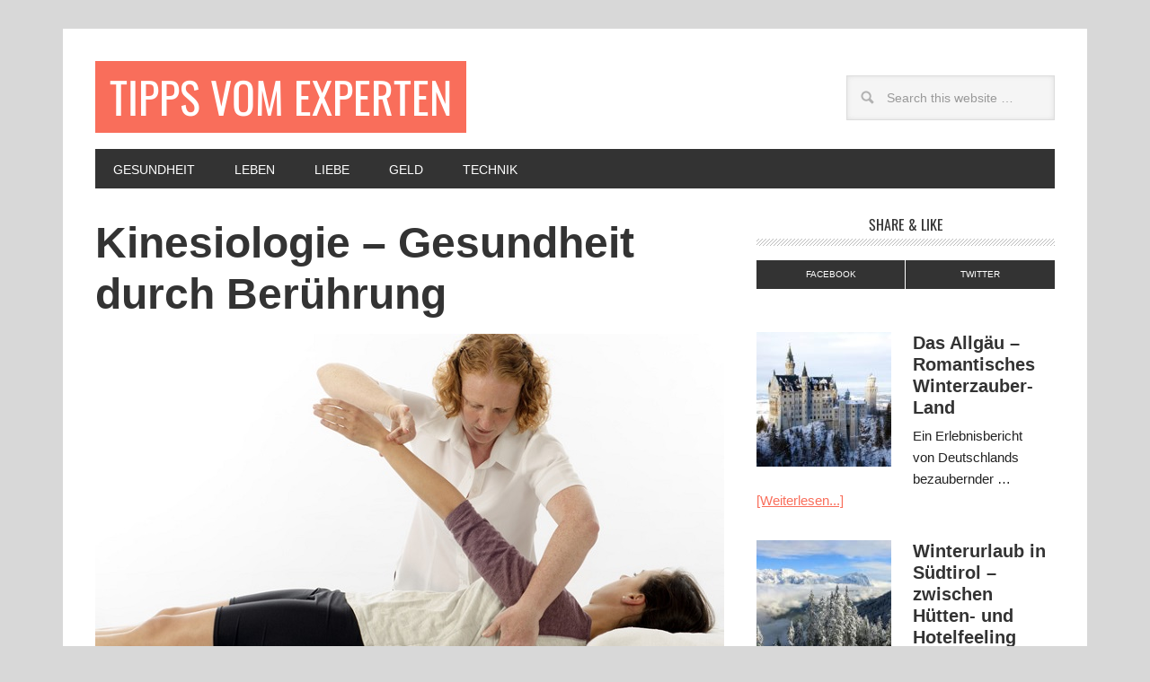

--- FILE ---
content_type: text/html; charset=UTF-8
request_url: https://www.tipps-vom-experten.de/kinesiologie-tappingpunkte-meridianzeit/
body_size: 27798
content:
<!DOCTYPE html>
<html lang="de-DE">
<head >
<meta charset="UTF-8" />
<title>Kinesiologie - Gesundheit durch Berührung - Tipps vom Experten</title><meta name="viewport" content="width=device-width, initial-scale=1" />
    <link rel="stylesheet" href="/wp-content/themes/genesis/fonts/fonts.css">
<meta name='robots' content='index, follow, max-image-preview:large, max-snippet:-1, max-video-preview:-1' />
<meta property="og:title" content="Kinesiologie – Gesundheit durch Berührung"/>
<meta property="og:description" content="Das griechische &quot;kinesis&quot; bedeutet &quot;Bewegung&quot;; &quot;logos&quot; ist &quot;der Sinn&quot;, &quot;der Geist&quot; oder &quot;das Gesetz&quot;. Kinesiologie ist folglich die Lehre von der richtigen Bewe"/>
<meta property="og:image" content="https://www.tipps-vom-experten.de/uploads/2017/03/kinesiologie-muskeln-frauen-fotolia-46208381.jpg"/>
<meta property="og:image:width" content="700"/>
<meta property="og:image:height" content="411"/>
<meta name="twitter:card" content="summary">
<meta name="twitter:title" content="Kinesiologie – Gesundheit durch Berührung"/>
<meta name="twitter:description" content="Das griechische &quot;kinesis&quot; bedeutet &quot;Bewegung&quot;; &quot;logos&quot; ist &quot;der Sinn&quot;, &quot;der Geist&quot; oder &quot;das Gesetz&quot;. Kinesiologie ist folglich die Lehre von der richtigen Bewe"/>
<meta name="twitter:image" content="https://www.tipps-vom-experten.de/uploads/2017/03/kinesiologie-muskeln-frauen-fotolia-46208381.jpg"/>
<meta name="author" content="Walter Braun"/>

	<!-- This site is optimized with the Yoast SEO plugin v22.3 - https://yoast.com/wordpress/plugins/seo/ -->
	<meta name="description" content="Kinesiologie ist die Lehre der richtigen Bewegung. Wir erklären in unserem Artikel : Wer Kinesiologie erfunden hat, wofür es gut ist und was man dabei macht." />
	<link rel="canonical" href="https://www.tipps-vom-experten.de/kinesiologie-tappingpunkte-meridianzeit/" />
	<meta property="og:locale" content="de_DE" />
	<meta property="og:type" content="article" />
	<meta property="og:url" content="https://www.tipps-vom-experten.de/kinesiologie-tappingpunkte-meridianzeit/" />
	<meta property="og:site_name" content="Tipps vom Experten" />
	<meta property="article:published_time" content="2017-03-15T18:49:38+00:00" />
	<meta property="article:modified_time" content="2017-10-11T11:35:41+00:00" />
	<meta property="og:image" content="https://www.tipps-vom-experten.de/uploads/2017/03/kinesiologie-muskeln-frauen-fotolia-46208381.jpg" />
	<meta property="og:image:width" content="700" />
	<meta property="og:image:height" content="411" />
	<meta property="og:image:type" content="image/jpeg" />
	<meta name="author" content="Walter Braun" />
	<script type="application/ld+json" class="yoast-schema-graph">{"@context":"https://schema.org","@graph":[{"@type":"WebPage","@id":"https://www.tipps-vom-experten.de/kinesiologie-tappingpunkte-meridianzeit/","url":"https://www.tipps-vom-experten.de/kinesiologie-tappingpunkte-meridianzeit/","name":"Kinesiologie - Gesundheit durch Berührung - Tipps vom Experten","isPartOf":{"@id":"https://www.tipps-vom-experten.de/#website"},"primaryImageOfPage":{"@id":"https://www.tipps-vom-experten.de/kinesiologie-tappingpunkte-meridianzeit/#primaryimage"},"image":{"@id":"https://www.tipps-vom-experten.de/kinesiologie-tappingpunkte-meridianzeit/#primaryimage"},"thumbnailUrl":"https://www.tipps-vom-experten.de/uploads/2017/03/kinesiologie-muskeln-frauen-fotolia-46208381.jpg","datePublished":"2017-03-15T18:49:38+00:00","dateModified":"2017-10-11T11:35:41+00:00","author":{"@id":"https://www.tipps-vom-experten.de/#/schema/person/39f75b5b733d36d27ae507ad66870407"},"description":"Kinesiologie ist die Lehre der richtigen Bewegung. Wir erklären in unserem Artikel : Wer Kinesiologie erfunden hat, wofür es gut ist und was man dabei macht.","breadcrumb":{"@id":"https://www.tipps-vom-experten.de/kinesiologie-tappingpunkte-meridianzeit/#breadcrumb"},"inLanguage":"de-DE","potentialAction":[{"@type":"ReadAction","target":["https://www.tipps-vom-experten.de/kinesiologie-tappingpunkte-meridianzeit/"]}]},{"@type":"ImageObject","inLanguage":"de-DE","@id":"https://www.tipps-vom-experten.de/kinesiologie-tappingpunkte-meridianzeit/#primaryimage","url":"https://www.tipps-vom-experten.de/uploads/2017/03/kinesiologie-muskeln-frauen-fotolia-46208381.jpg","contentUrl":"https://www.tipps-vom-experten.de/uploads/2017/03/kinesiologie-muskeln-frauen-fotolia-46208381.jpg","width":700,"height":411,"caption":"© Alistair Cotton - fotolia.com"},{"@type":"BreadcrumbList","@id":"https://www.tipps-vom-experten.de/kinesiologie-tappingpunkte-meridianzeit/#breadcrumb","itemListElement":[{"@type":"ListItem","position":1,"name":"Home","item":"https://www.tipps-vom-experten.de/"},{"@type":"ListItem","position":2,"name":"Kinesiologie &#8211; Gesundheit durch Berührung"}]},{"@type":"WebSite","@id":"https://www.tipps-vom-experten.de/#website","url":"https://www.tipps-vom-experten.de/","name":"Tipps vom Experten","description":"Das E-Magazin für interessierte Menschen","potentialAction":[{"@type":"SearchAction","target":{"@type":"EntryPoint","urlTemplate":"https://www.tipps-vom-experten.de/?s={search_term_string}"},"query-input":"required name=search_term_string"}],"inLanguage":"de-DE"},{"@type":"Person","@id":"https://www.tipps-vom-experten.de/#/schema/person/39f75b5b733d36d27ae507ad66870407","name":"Walter Braun","url":"https://www.tipps-vom-experten.de/author/walterbraun/"}]}</script>
	<!-- / Yoast SEO plugin. -->


<link rel="alternate" type="application/rss+xml" title="Tipps vom Experten &raquo; Feed" href="https://www.tipps-vom-experten.de/feed/" />
<link rel="alternate" type="application/rss+xml" title="Tipps vom Experten &raquo; Kommentar-Feed" href="https://www.tipps-vom-experten.de/comments/feed/" />
<link rel="alternate" type="application/rss+xml" title="Tipps vom Experten &raquo; Kinesiologie &#8211; Gesundheit durch Berührung Kommentar-Feed" href="https://www.tipps-vom-experten.de/kinesiologie-tappingpunkte-meridianzeit/feed/" />
<script>
/* <![CDATA[ */
window._wpemojiSettings = {"baseUrl":"https:\/\/s.w.org\/images\/core\/emoji\/15.0.3\/72x72\/","ext":".png","svgUrl":"https:\/\/s.w.org\/images\/core\/emoji\/15.0.3\/svg\/","svgExt":".svg","source":{"concatemoji":"https:\/\/www.tipps-vom-experten.de\/wp\/wp-includes\/js\/wp-emoji-release.min.js?ver=6.5.7"}};
/*! This file is auto-generated */
!function(i,n){var o,s,e;function c(e){try{var t={supportTests:e,timestamp:(new Date).valueOf()};sessionStorage.setItem(o,JSON.stringify(t))}catch(e){}}function p(e,t,n){e.clearRect(0,0,e.canvas.width,e.canvas.height),e.fillText(t,0,0);var t=new Uint32Array(e.getImageData(0,0,e.canvas.width,e.canvas.height).data),r=(e.clearRect(0,0,e.canvas.width,e.canvas.height),e.fillText(n,0,0),new Uint32Array(e.getImageData(0,0,e.canvas.width,e.canvas.height).data));return t.every(function(e,t){return e===r[t]})}function u(e,t,n){switch(t){case"flag":return n(e,"\ud83c\udff3\ufe0f\u200d\u26a7\ufe0f","\ud83c\udff3\ufe0f\u200b\u26a7\ufe0f")?!1:!n(e,"\ud83c\uddfa\ud83c\uddf3","\ud83c\uddfa\u200b\ud83c\uddf3")&&!n(e,"\ud83c\udff4\udb40\udc67\udb40\udc62\udb40\udc65\udb40\udc6e\udb40\udc67\udb40\udc7f","\ud83c\udff4\u200b\udb40\udc67\u200b\udb40\udc62\u200b\udb40\udc65\u200b\udb40\udc6e\u200b\udb40\udc67\u200b\udb40\udc7f");case"emoji":return!n(e,"\ud83d\udc26\u200d\u2b1b","\ud83d\udc26\u200b\u2b1b")}return!1}function f(e,t,n){var r="undefined"!=typeof WorkerGlobalScope&&self instanceof WorkerGlobalScope?new OffscreenCanvas(300,150):i.createElement("canvas"),a=r.getContext("2d",{willReadFrequently:!0}),o=(a.textBaseline="top",a.font="600 32px Arial",{});return e.forEach(function(e){o[e]=t(a,e,n)}),o}function t(e){var t=i.createElement("script");t.src=e,t.defer=!0,i.head.appendChild(t)}"undefined"!=typeof Promise&&(o="wpEmojiSettingsSupports",s=["flag","emoji"],n.supports={everything:!0,everythingExceptFlag:!0},e=new Promise(function(e){i.addEventListener("DOMContentLoaded",e,{once:!0})}),new Promise(function(t){var n=function(){try{var e=JSON.parse(sessionStorage.getItem(o));if("object"==typeof e&&"number"==typeof e.timestamp&&(new Date).valueOf()<e.timestamp+604800&&"object"==typeof e.supportTests)return e.supportTests}catch(e){}return null}();if(!n){if("undefined"!=typeof Worker&&"undefined"!=typeof OffscreenCanvas&&"undefined"!=typeof URL&&URL.createObjectURL&&"undefined"!=typeof Blob)try{var e="postMessage("+f.toString()+"("+[JSON.stringify(s),u.toString(),p.toString()].join(",")+"));",r=new Blob([e],{type:"text/javascript"}),a=new Worker(URL.createObjectURL(r),{name:"wpTestEmojiSupports"});return void(a.onmessage=function(e){c(n=e.data),a.terminate(),t(n)})}catch(e){}c(n=f(s,u,p))}t(n)}).then(function(e){for(var t in e)n.supports[t]=e[t],n.supports.everything=n.supports.everything&&n.supports[t],"flag"!==t&&(n.supports.everythingExceptFlag=n.supports.everythingExceptFlag&&n.supports[t]);n.supports.everythingExceptFlag=n.supports.everythingExceptFlag&&!n.supports.flag,n.DOMReady=!1,n.readyCallback=function(){n.DOMReady=!0}}).then(function(){return e}).then(function(){var e;n.supports.everything||(n.readyCallback(),(e=n.source||{}).concatemoji?t(e.concatemoji):e.wpemoji&&e.twemoji&&(t(e.twemoji),t(e.wpemoji)))}))}((window,document),window._wpemojiSettings);
/* ]]> */
</script>
<link rel='stylesheet' id='metro-pro-theme-css' href='https://www.tipps-vom-experten.de/wp-content/themes/metro-pro/style.css?ver=2.1.1' media='all' />
<style id='wp-emoji-styles-inline-css'>

	img.wp-smiley, img.emoji {
		display: inline !important;
		border: none !important;
		box-shadow: none !important;
		height: 1em !important;
		width: 1em !important;
		margin: 0 0.07em !important;
		vertical-align: -0.1em !important;
		background: none !important;
		padding: 0 !important;
	}
</style>
<link rel='stylesheet' id='wp-block-library-css' href='https://www.tipps-vom-experten.de/wp/wp-includes/css/dist/block-library/style.min.css?ver=6.5.7' media='all' />
<style id='classic-theme-styles-inline-css'>
/*! This file is auto-generated */
.wp-block-button__link{color:#fff;background-color:#32373c;border-radius:9999px;box-shadow:none;text-decoration:none;padding:calc(.667em + 2px) calc(1.333em + 2px);font-size:1.125em}.wp-block-file__button{background:#32373c;color:#fff;text-decoration:none}
</style>
<style id='global-styles-inline-css'>
body{--wp--preset--color--black: #000000;--wp--preset--color--cyan-bluish-gray: #abb8c3;--wp--preset--color--white: #ffffff;--wp--preset--color--pale-pink: #f78da7;--wp--preset--color--vivid-red: #cf2e2e;--wp--preset--color--luminous-vivid-orange: #ff6900;--wp--preset--color--luminous-vivid-amber: #fcb900;--wp--preset--color--light-green-cyan: #7bdcb5;--wp--preset--color--vivid-green-cyan: #00d084;--wp--preset--color--pale-cyan-blue: #8ed1fc;--wp--preset--color--vivid-cyan-blue: #0693e3;--wp--preset--color--vivid-purple: #9b51e0;--wp--preset--gradient--vivid-cyan-blue-to-vivid-purple: linear-gradient(135deg,rgba(6,147,227,1) 0%,rgb(155,81,224) 100%);--wp--preset--gradient--light-green-cyan-to-vivid-green-cyan: linear-gradient(135deg,rgb(122,220,180) 0%,rgb(0,208,130) 100%);--wp--preset--gradient--luminous-vivid-amber-to-luminous-vivid-orange: linear-gradient(135deg,rgba(252,185,0,1) 0%,rgba(255,105,0,1) 100%);--wp--preset--gradient--luminous-vivid-orange-to-vivid-red: linear-gradient(135deg,rgba(255,105,0,1) 0%,rgb(207,46,46) 100%);--wp--preset--gradient--very-light-gray-to-cyan-bluish-gray: linear-gradient(135deg,rgb(238,238,238) 0%,rgb(169,184,195) 100%);--wp--preset--gradient--cool-to-warm-spectrum: linear-gradient(135deg,rgb(74,234,220) 0%,rgb(151,120,209) 20%,rgb(207,42,186) 40%,rgb(238,44,130) 60%,rgb(251,105,98) 80%,rgb(254,248,76) 100%);--wp--preset--gradient--blush-light-purple: linear-gradient(135deg,rgb(255,206,236) 0%,rgb(152,150,240) 100%);--wp--preset--gradient--blush-bordeaux: linear-gradient(135deg,rgb(254,205,165) 0%,rgb(254,45,45) 50%,rgb(107,0,62) 100%);--wp--preset--gradient--luminous-dusk: linear-gradient(135deg,rgb(255,203,112) 0%,rgb(199,81,192) 50%,rgb(65,88,208) 100%);--wp--preset--gradient--pale-ocean: linear-gradient(135deg,rgb(255,245,203) 0%,rgb(182,227,212) 50%,rgb(51,167,181) 100%);--wp--preset--gradient--electric-grass: linear-gradient(135deg,rgb(202,248,128) 0%,rgb(113,206,126) 100%);--wp--preset--gradient--midnight: linear-gradient(135deg,rgb(2,3,129) 0%,rgb(40,116,252) 100%);--wp--preset--font-size--small: 13px;--wp--preset--font-size--medium: 20px;--wp--preset--font-size--large: 36px;--wp--preset--font-size--x-large: 42px;--wp--preset--spacing--20: 0.44rem;--wp--preset--spacing--30: 0.67rem;--wp--preset--spacing--40: 1rem;--wp--preset--spacing--50: 1.5rem;--wp--preset--spacing--60: 2.25rem;--wp--preset--spacing--70: 3.38rem;--wp--preset--spacing--80: 5.06rem;--wp--preset--shadow--natural: 6px 6px 9px rgba(0, 0, 0, 0.2);--wp--preset--shadow--deep: 12px 12px 50px rgba(0, 0, 0, 0.4);--wp--preset--shadow--sharp: 6px 6px 0px rgba(0, 0, 0, 0.2);--wp--preset--shadow--outlined: 6px 6px 0px -3px rgba(255, 255, 255, 1), 6px 6px rgba(0, 0, 0, 1);--wp--preset--shadow--crisp: 6px 6px 0px rgba(0, 0, 0, 1);}:where(.is-layout-flex){gap: 0.5em;}:where(.is-layout-grid){gap: 0.5em;}body .is-layout-flex{display: flex;}body .is-layout-flex{flex-wrap: wrap;align-items: center;}body .is-layout-flex > *{margin: 0;}body .is-layout-grid{display: grid;}body .is-layout-grid > *{margin: 0;}:where(.wp-block-columns.is-layout-flex){gap: 2em;}:where(.wp-block-columns.is-layout-grid){gap: 2em;}:where(.wp-block-post-template.is-layout-flex){gap: 1.25em;}:where(.wp-block-post-template.is-layout-grid){gap: 1.25em;}.has-black-color{color: var(--wp--preset--color--black) !important;}.has-cyan-bluish-gray-color{color: var(--wp--preset--color--cyan-bluish-gray) !important;}.has-white-color{color: var(--wp--preset--color--white) !important;}.has-pale-pink-color{color: var(--wp--preset--color--pale-pink) !important;}.has-vivid-red-color{color: var(--wp--preset--color--vivid-red) !important;}.has-luminous-vivid-orange-color{color: var(--wp--preset--color--luminous-vivid-orange) !important;}.has-luminous-vivid-amber-color{color: var(--wp--preset--color--luminous-vivid-amber) !important;}.has-light-green-cyan-color{color: var(--wp--preset--color--light-green-cyan) !important;}.has-vivid-green-cyan-color{color: var(--wp--preset--color--vivid-green-cyan) !important;}.has-pale-cyan-blue-color{color: var(--wp--preset--color--pale-cyan-blue) !important;}.has-vivid-cyan-blue-color{color: var(--wp--preset--color--vivid-cyan-blue) !important;}.has-vivid-purple-color{color: var(--wp--preset--color--vivid-purple) !important;}.has-black-background-color{background-color: var(--wp--preset--color--black) !important;}.has-cyan-bluish-gray-background-color{background-color: var(--wp--preset--color--cyan-bluish-gray) !important;}.has-white-background-color{background-color: var(--wp--preset--color--white) !important;}.has-pale-pink-background-color{background-color: var(--wp--preset--color--pale-pink) !important;}.has-vivid-red-background-color{background-color: var(--wp--preset--color--vivid-red) !important;}.has-luminous-vivid-orange-background-color{background-color: var(--wp--preset--color--luminous-vivid-orange) !important;}.has-luminous-vivid-amber-background-color{background-color: var(--wp--preset--color--luminous-vivid-amber) !important;}.has-light-green-cyan-background-color{background-color: var(--wp--preset--color--light-green-cyan) !important;}.has-vivid-green-cyan-background-color{background-color: var(--wp--preset--color--vivid-green-cyan) !important;}.has-pale-cyan-blue-background-color{background-color: var(--wp--preset--color--pale-cyan-blue) !important;}.has-vivid-cyan-blue-background-color{background-color: var(--wp--preset--color--vivid-cyan-blue) !important;}.has-vivid-purple-background-color{background-color: var(--wp--preset--color--vivid-purple) !important;}.has-black-border-color{border-color: var(--wp--preset--color--black) !important;}.has-cyan-bluish-gray-border-color{border-color: var(--wp--preset--color--cyan-bluish-gray) !important;}.has-white-border-color{border-color: var(--wp--preset--color--white) !important;}.has-pale-pink-border-color{border-color: var(--wp--preset--color--pale-pink) !important;}.has-vivid-red-border-color{border-color: var(--wp--preset--color--vivid-red) !important;}.has-luminous-vivid-orange-border-color{border-color: var(--wp--preset--color--luminous-vivid-orange) !important;}.has-luminous-vivid-amber-border-color{border-color: var(--wp--preset--color--luminous-vivid-amber) !important;}.has-light-green-cyan-border-color{border-color: var(--wp--preset--color--light-green-cyan) !important;}.has-vivid-green-cyan-border-color{border-color: var(--wp--preset--color--vivid-green-cyan) !important;}.has-pale-cyan-blue-border-color{border-color: var(--wp--preset--color--pale-cyan-blue) !important;}.has-vivid-cyan-blue-border-color{border-color: var(--wp--preset--color--vivid-cyan-blue) !important;}.has-vivid-purple-border-color{border-color: var(--wp--preset--color--vivid-purple) !important;}.has-vivid-cyan-blue-to-vivid-purple-gradient-background{background: var(--wp--preset--gradient--vivid-cyan-blue-to-vivid-purple) !important;}.has-light-green-cyan-to-vivid-green-cyan-gradient-background{background: var(--wp--preset--gradient--light-green-cyan-to-vivid-green-cyan) !important;}.has-luminous-vivid-amber-to-luminous-vivid-orange-gradient-background{background: var(--wp--preset--gradient--luminous-vivid-amber-to-luminous-vivid-orange) !important;}.has-luminous-vivid-orange-to-vivid-red-gradient-background{background: var(--wp--preset--gradient--luminous-vivid-orange-to-vivid-red) !important;}.has-very-light-gray-to-cyan-bluish-gray-gradient-background{background: var(--wp--preset--gradient--very-light-gray-to-cyan-bluish-gray) !important;}.has-cool-to-warm-spectrum-gradient-background{background: var(--wp--preset--gradient--cool-to-warm-spectrum) !important;}.has-blush-light-purple-gradient-background{background: var(--wp--preset--gradient--blush-light-purple) !important;}.has-blush-bordeaux-gradient-background{background: var(--wp--preset--gradient--blush-bordeaux) !important;}.has-luminous-dusk-gradient-background{background: var(--wp--preset--gradient--luminous-dusk) !important;}.has-pale-ocean-gradient-background{background: var(--wp--preset--gradient--pale-ocean) !important;}.has-electric-grass-gradient-background{background: var(--wp--preset--gradient--electric-grass) !important;}.has-midnight-gradient-background{background: var(--wp--preset--gradient--midnight) !important;}.has-small-font-size{font-size: var(--wp--preset--font-size--small) !important;}.has-medium-font-size{font-size: var(--wp--preset--font-size--medium) !important;}.has-large-font-size{font-size: var(--wp--preset--font-size--large) !important;}.has-x-large-font-size{font-size: var(--wp--preset--font-size--x-large) !important;}
.wp-block-navigation a:where(:not(.wp-element-button)){color: inherit;}
:where(.wp-block-post-template.is-layout-flex){gap: 1.25em;}:where(.wp-block-post-template.is-layout-grid){gap: 1.25em;}
:where(.wp-block-columns.is-layout-flex){gap: 2em;}:where(.wp-block-columns.is-layout-grid){gap: 2em;}
.wp-block-pullquote{font-size: 1.5em;line-height: 1.6;}
</style>
<link rel='stylesheet' id='dashicons-css' href='https://www.tipps-vom-experten.de/wp/wp-includes/css/dashicons.min.css?ver=6.5.7' media='all' />
<link rel='stylesheet' id='newsletter-css' href='https://www.tipps-vom-experten.de/wp-content/plugins/newsletter/style.css?ver=7.6.7' media='all' />
<style id='newsletter-inline-css'>
.tnp-field-button::before {
content: "";
</style>
<link rel='stylesheet' id='borlabs-cookie-css' href='https://www.tipps-vom-experten.de/wp-content/cache/borlabs-cookie/borlabs-cookie_1_de.css?ver=2.2.67-9' media='all' />
<!--[if lt IE 9]>
<script src="https://www.tipps-vom-experten.de/wp-content/themes/genesis/lib/js/html5shiv.min.js?ver=3.7.3" id="html5shiv-js"></script>
<![endif]-->
<script src="https://www.tipps-vom-experten.de/wp/wp-includes/js/jquery/jquery.min.js?ver=3.7.1" id="jquery-core-js"></script>
<script src="https://www.tipps-vom-experten.de/wp/wp-includes/js/jquery/jquery-migrate.min.js?ver=3.4.1" id="jquery-migrate-js"></script>
<script src="https://www.tipps-vom-experten.de/wp-content/themes/metro-pro/js/responsive-menu.js?ver=1.0.0" id="news-responsive-menu-js"></script>
<link rel="https://api.w.org/" href="https://www.tipps-vom-experten.de/wp-json/" /><link rel="alternate" type="application/json" href="https://www.tipps-vom-experten.de/wp-json/wp/v2/posts/7821" /><link rel="EditURI" type="application/rsd+xml" title="RSD" href="https://www.tipps-vom-experten.de/wp/xmlrpc.php?rsd" />
<meta name="generator" content="WordPress 6.5.7" />
<link rel='shortlink' href='https://www.tipps-vom-experten.de/?p=7821' />
<link rel="alternate" type="application/json+oembed" href="https://www.tipps-vom-experten.de/wp-json/oembed/1.0/embed?url=https%3A%2F%2Fwww.tipps-vom-experten.de%2Fkinesiologie-tappingpunkte-meridianzeit%2F" />
<link rel="alternate" type="text/xml+oembed" href="https://www.tipps-vom-experten.de/wp-json/oembed/1.0/embed?url=https%3A%2F%2Fwww.tipps-vom-experten.de%2Fkinesiologie-tappingpunkte-meridianzeit%2F&#038;format=xml" />
<style>
.site-header .title-area {
    width: 450px;
    max-width: 100%;
}
.site-header .header-widget-area {
    width: auto;
    max-width: 100%;
}
.site-header .header-widget-area .search-form {
    width: 100%;
}
@media only screen and (max-width: 767px) {
    .site-header .header-widget-area {
        width: 100%;
    }
    .site-header .header-widget-area .search-form {
        width: 232px;
        max-width: 100%;
        margin: 16px auto; 
    }
}
a.social-buttons{
width:50%;}
</style><style id="custom-background-css">
body.custom-background { background-color: #d8d8d8; }
</style>
	<link rel="icon" href="https://www.tipps-vom-experten.de/uploads/2019/09/cropped-tivex-32x32.png" sizes="32x32" />
<link rel="icon" href="https://www.tipps-vom-experten.de/uploads/2019/09/cropped-tivex-192x192.png" sizes="192x192" />
<link rel="apple-touch-icon" href="https://www.tipps-vom-experten.de/uploads/2019/09/cropped-tivex-180x180.png" />
<meta name="msapplication-TileImage" content="https://www.tipps-vom-experten.de/uploads/2019/09/cropped-tivex-270x270.png" />
    </head>
<body class="post-template-default single single-post postid-7821 single-format-standard custom-background custom-header content-sidebar" itemscope itemtype="http://schema.org/WebPage"><div class="site-container"><header class="site-header" itemscope itemtype="http://schema.org/WPHeader"><div class="wrap"><div class="title-area"><p class="site-title" itemprop="headline"><a href="https://www.tipps-vom-experten.de/">Tipps vom Experten</a></p><p class="site-description" itemprop="description">Das E-Magazin für interessierte Menschen</p></div><div class="widget-area header-widget-area"><section id="search-7" class="widget widget_search"><div class="widget-wrap"><form class="search-form" itemprop="potentialAction" itemscope itemtype="http://schema.org/SearchAction" method="get" action="https://www.tipps-vom-experten.de/" role="search"><meta itemprop="target" content="https://www.tipps-vom-experten.de/?s={s}"/><input itemprop="query-input" type="search" name="s" placeholder="Search this website &#x2026;" /><input type="submit" value="Search"  /></form></div></section>
</div></div></header><nav class="nav-primary" itemscope itemtype="http://schema.org/SiteNavigationElement"><div class="wrap"><ul id="menu-kategorien" class="menu genesis-nav-menu menu-primary"><li id="menu-item-418" class="menu-item menu-item-type-post_type menu-item-object-page menu-item-has-children menu-item-418"><a href="https://www.tipps-vom-experten.de/gesundheit-fitness-aussehen/" itemprop="url"><span itemprop="name">Gesundheit</span></a>
<ul class="sub-menu">
	<li id="menu-item-3196" class="menu-item menu-item-type-post_type menu-item-object-page menu-item-3196"><a href="https://www.tipps-vom-experten.de/gesundheit-fitness-aussehen/" itemprop="url"><span itemprop="name">Gesundheit<br>Fitness<br>Aussehen</span></a></li>
	<li id="menu-item-2668" class="menu-item menu-item-type-post_type menu-item-object-page menu-item-2668"><a href="https://www.tipps-vom-experten.de/matratzenexperte-walter-braun/" itemprop="url"><span itemprop="name">Matratzenexperte Walter Braun</span></a></li>
	<li id="menu-item-2667" class="menu-item menu-item-type-post_type menu-item-object-page menu-item-2667"><a href="https://www.tipps-vom-experten.de/magnetfeldtherapie/" itemprop="url"><span itemprop="name">Magnetfeldtherapie</span></a></li>
	<li id="menu-item-4046" class="menu-item menu-item-type-post_type menu-item-object-post menu-item-4046"><a href="https://www.tipps-vom-experten.de/magnetfeldtherapie-magnetfeldsprechstunde/" itemprop="url"><span itemprop="name">Magnetfeld-Sprechstunde</span></a></li>
	<li id="menu-item-4047" class="menu-item menu-item-type-post_type menu-item-object-post menu-item-4047"><a href="https://www.tipps-vom-experten.de/heilpraktikersprechstunde-homoeopathie-naturheilkunde/" itemprop="url"><span itemprop="name">Heilpraktiker-Sprechstunde</span></a></li>
</ul>
</li>
<li id="menu-item-2746" class="menu-item menu-item-type-post_type menu-item-object-page menu-item-has-children menu-item-2746"><a href="https://www.tipps-vom-experten.de/wohnen-leben-im-alltag/" itemprop="url"><span itemprop="name">Leben</span></a>
<ul class="sub-menu">
	<li id="menu-item-11925" class="menu-item menu-item-type-post_type menu-item-object-post menu-item-11925"><a href="https://www.tipps-vom-experten.de/quiz-allgemeinbildung-machen-sie-mit-beim-wissensquiz/" itemprop="url"><span itemprop="name">NEU: Quiz-Allgemeinbildung</span></a></li>
	<li id="menu-item-3198" class="menu-item menu-item-type-post_type menu-item-object-page menu-item-3198"><a href="https://www.tipps-vom-experten.de/wohnen-leben-im-alltag/" itemprop="url"><span itemprop="name">Wohnen<br>Leben im Alltag</span></a></li>
	<li id="menu-item-2742" class="menu-item menu-item-type-post_type menu-item-object-page menu-item-2742"><a href="https://www.tipps-vom-experten.de/beauty-mode/" itemprop="url"><span itemprop="name">Beauty<br>Mode</span></a></li>
	<li id="menu-item-2744" class="menu-item menu-item-type-post_type menu-item-object-page menu-item-2744"><a href="https://www.tipps-vom-experten.de/emotionen-spiritualitaet-lebenszweck/" itemprop="url"><span itemprop="name">Emotionen<br>Spiritualität<br>Lebenszweck</span></a></li>
	<li id="menu-item-16296" class="menu-item menu-item-type-post_type menu-item-object-post menu-item-16296"><a href="https://www.tipps-vom-experten.de/tatjana-strobel/" itemprop="url"><span itemprop="name">Tatjana Strobel<br>Fragen+Antworten<br>Weiterentwicklung</span></a></li>
	<li id="menu-item-2745" class="menu-item menu-item-type-post_type menu-item-object-page menu-item-2745"><a href="https://www.tipps-vom-experten.de/hobby-freizeit/" itemprop="url"><span itemprop="name">Hobby<br>Freizeit<br>Reisen</span></a></li>
</ul>
</li>
<li id="menu-item-992" class="menu-item menu-item-type-post_type menu-item-object-page menu-item-has-children menu-item-992"><a href="https://www.tipps-vom-experten.de/beziehungen-partnersuche-liebe/" itemprop="url"><span itemprop="name">Liebe</span></a>
<ul class="sub-menu">
	<li id="menu-item-3199" class="menu-item menu-item-type-post_type menu-item-object-page menu-item-3199"><a href="https://www.tipps-vom-experten.de/beziehungen-partnersuche-liebe/" itemprop="url"><span itemprop="name">Beziehungen<br>Partnersuche<br>Liebe</span></a></li>
</ul>
</li>
<li id="menu-item-421" class="menu-item menu-item-type-post_type menu-item-object-page menu-item-has-children menu-item-421"><a href="https://www.tipps-vom-experten.de/beruf-finanzen-wohlstand/" itemprop="url"><span itemprop="name">Geld</span></a>
<ul class="sub-menu">
	<li id="menu-item-3192" class="menu-item menu-item-type-post_type menu-item-object-page menu-item-3192"><a href="https://www.tipps-vom-experten.de/beruf-finanzen-wohlstand/" itemprop="url"><span itemprop="name">Beruf<br>Finanzen<br>Wohlstand</span></a></li>
</ul>
</li>
<li id="menu-item-2743" class="menu-item menu-item-type-post_type menu-item-object-page menu-item-has-children menu-item-2743"><a href="https://www.tipps-vom-experten.de/computer-internet/" itemprop="url"><span itemprop="name">Technik</span></a>
<ul class="sub-menu">
	<li id="menu-item-3194" class="menu-item menu-item-type-post_type menu-item-object-page menu-item-3194"><a href="https://www.tipps-vom-experten.de/computer-internet/" itemprop="url"><span itemprop="name">Computer<br>Internet</span></a></li>
	<li id="menu-item-1003" class="menu-item menu-item-type-post_type menu-item-object-page menu-item-1003"><a href="https://www.tipps-vom-experten.de/auto-mobilitaet/" itemprop="url"><span itemprop="name">Auto<br>Mobilität</span></a></li>
</ul>
</li>
</ul></div></nav><div class="site-inner"><div class="content-sidebar-wrap"><main class="content"><article class="post-7821 post type-post status-publish format-standard has-post-thumbnail category-gesundheit-fitness-aussehen category-gesundheitsprobleme category-natuerliche-heilmethoden tag-chiropraktiker tag-cross-crawl tag-dr-george-goodheart tag-kinesiologie tag-meridianzeit tag-tappingpunkt entry" itemscope itemtype="http://schema.org/CreativeWork"><header class="entry-header"><h1 class="entry-title" itemprop="headline">Kinesiologie &#8211; Gesundheit durch Berührung</h1> 
</header><div class="entry-content" itemprop="text"><figure id="attachment_7968" aria-describedby="caption-attachment-7968" style="width: 700px" class="wp-caption alignleft"><img decoding="async" class="size-full wp-image-7968" src="https://www.tipps-vom-experten.de/uploads/2017/03/kinesiologie-muskeln-frauen-fotolia-46208381.jpg" alt=" " width="700" height="411" srcset="https://www.tipps-vom-experten.de/uploads/2017/03/kinesiologie-muskeln-frauen-fotolia-46208381.jpg 700w, https://www.tipps-vom-experten.de/uploads/2017/03/kinesiologie-muskeln-frauen-fotolia-46208381-300x176.jpg 300w" sizes="(max-width: 700px) 100vw, 700px" /><figcaption id="caption-attachment-7968" class="wp-caption-text">© Alistair Cotton &#8211; fotolia.com</figcaption></figure>
<p><strong>Das griechische &#8222;kinesis&#8220; bedeutet &#8222;Bewegung&#8220;; &#8222;logos&#8220; ist &#8222;der Sinn&#8220;, &#8222;der Geist&#8220; oder &#8222;das Gesetz&#8220;. Kinesiologie ist folglich die Lehre von der richtigen Bewegung. Wir befinden uns ständig in Bewegung. Möglich ist das nur mithilfe unserer Muskeln. Für unsere Fortbewegung, aber auch für unsere emotionale Bewegung (Gestik, Mimik) müssen unsere Muskeln in einer harmonischen Balance von Anspannung und Entspannung sein. Ist diese Balance gestört, </strong><strong>kann es zu weitreichenden körperlichen Auswirkungen kommen.</strong></p>
<p><strong>Inhalt</strong></p>
<ul class="inhaltsverzeichnis">
<li>Gesundheit durch Berührung &#8211; Kinesiologie</li>
<li>Der Muskeltest</li>
<li>Auskunft über den Energiehaushalt</li>
<li>Cross Crawl</li>
<li>Tappingpunkte &amp; Meridianzeit</li>
</ul>
<h2><strong>Gesundheit durch Berührung &#8211; Kinesiologie</strong></h2>
<p>Das kinesiologische &#8222;Touch for health&#8220; ist ein diagnostisches und therapeutisches Verfahren, das der amerikanische Chiropraktiker Dr. George Goodheart in den 1960er Jahren entwickelte. Es verbindet Elemente der Chiropraktik mit Massagen, Ergebnissen der Stressforschung, Ernährungsrichtlinien und mit dem chinesischen Meridiansystem.</p>
<p>Der amerikanische Chiropraktiker Dr. George Goodheart erkannte, dass bestimmte Muskelpartien des Menschen miteinander in Verbindung stehen, genauer gesagt: korrespondieren. Dies bedeutet, dass ein geschwächter Muskel den &#8211; korrespondierenden &#8211; Muskel auf der ihm gegenüber liegenden Körperseite negativ beeinflusst; der Muskel verkrampft dann. Ein schwacher linker Oberarm würde folglich mit einem verspannten rechten Oberarm korrespondieren. Zudem fand Goodheart heraus, dass die einzelnen Muskeln weiter gehend mit Organen und Körperpartien in Verbindung stehen und diese auch beeinflussen. Zudem hängen sie mit den Meridianen, den Energieleitbahnen des Körpers, zusammen.</p>
<h2><strong>Der Muskeltest</strong></h2>
<p>Aufgrund seiner Forschungen stellte Goodheart eine Beziehung zwischen Muskelkraft und Energiehaushalt her &#8211; was zur Entwicklung des Muskeltests führte. Der Muskeltest ist ein zentrales diagnostisches Verfahren der Kinesiologie. Er gibt Auskunft, wie viel Energie ein Muskel (momentan) besitzt. Häufig wird hierbei der Deltamuskel am Oberarm getestet. Dabei steht man mit ausgestrecktem linken oder rechten Arm aufrecht da. Der Kinesiologe drückt<br />
den Arm (meist) am Deltamuskel leicht nach unten.<br />
* Bleibt der ausgestreckte Arm in der gleichen Position, so testet der Muskel stark, d.h., man verfügt über ein ausreichendes Energieniveau.<br />
* Zittert der Arm oder sinkt er sogar nach unten, so testet der Muskel schwach. Man verfügt also über weniger Energie auf dem diesem Muskel zugeordneten Meridian.<br />
Dieser Test kann nun auf mehrere Muskelgruppen ausgedehnt werden. Sinnvoll ist es, diejenigen Muskeln testen zu lassen, die mit den Hauptmeridianen (siehe Abbildung links) korrespondieren.</p>
<h2><strong>Auskunft über den Energiehaushalt</strong></h2>
<p>Die Muskeltests sind erweiterbar. Beispielsweise kann man sich bei der Durchführung positive und negative Situationen vorstellen oder bestimmte Gefühle visualisieren. Eine andere Möglichkeit ist, dabei Nahrungsmittel zu essen. Auf diese Weise lässt sich feststellen, welche Nahrungsmittel einen positiv oder negativ beeinflussen. Der Muskeltest zeigt einen momentanen energetischen Zustand &#8211; er ist keinesfalls ein Ersatz für eine genaue ärztliche Diagnose bei bestimmten Beschwerden. Was er leistet, ist eine Diagnose des Energiehaushalts &#8211; d.h., er gibt Auskunft über Energieblockaden im Meridiansystem. Er zeigt, dass bestimmte imaginierte Themen mit Stress besetzt sind oder dass ein Nahrungsmittel offenbar zur Muskelschwächung beiträgt. Und hier kann auch die Therapie ansetzen, nämlich: Stärkung einzelner Meridiane, Übungen zur Balance, Entspannung und Harmonisierung sowie zum Stressabbau oder Ernährungsumstellung aufgrund der getesteten Nahrungsmittel. Den Muskeltest sollten Sie von einem erfahrenen Kinesiologen durchführen lassen. Er wird Ihnen dann meist auch bestimmte Übungen vorschlagen, die Sie eigenständig zu Hause machen können.<br />
* Neben den für Ihre Probleme wichtigen kinesiologischen Übungen gibt es einige allgemeinerer Art, die dem Stressabbau und der Harmonisierung dienen. Drei solcher Übungen stellen wir hier vor.</p>
<h2><strong>Cross Crawl</strong></h2>
<p>Harmonisierung und bessere Koordination durch Verbindung der beiden Hirnhälften erlangt man durch Überkreuzbewegung. Ziehen Sie das linke Knie hoch und berühren Sie es mit dem Ellbogen des rechten Arms. Dann machen Sie das Gleiche mit rechtem Knie und linkem Arm.</p>
<h2><strong>Zentralmeridianübung</strong></h2>
<p>Eine Übung zum Stressabbau und zur Stärkung des Allgemeinbefindens ist das &#8222;Bürsten des Zentralmeridians&#8220;. Der Zentralmeridian (Dienergefäß) gehört nicht zu den zwölf Organmeridianen, sondern zu den beiden großen Gefäßen, die allerdings eine wichtige Rolle in der chinesischen Medizin spielen. Er verläuft in der Mitte der Körpervorderseite &#8211; von der Mitte der Unterlippe, über Kinn, Kehlkopf, Brust, Bauchnabel und Schambein bis zum Dammpunkt (zwischen Hoden bzw. Vagina und dem After).<br />
* Stellen Sie sich für die Übung aufrecht hin, und fahren Sie mit der flachen Hand etwa drei Zentimeter über Ihrer Hautoberfläche den Zentralmeridian entlang &#8211; von der Unterlippe bis zum  Schambein.<br />
* Streichen Sie mehrmals langsam auf und nieder, und beenden Sie diese Übung mit einer Aufwärtsbewegung.<br />
* Tapping &#8211; die Stärkungspunkte klopfen<br />
* Tapping nennt man das unregelmäßige Klopfen der Meridianstärkungspunkte (Tappingpunkte). Damit aktivieren und stärken Sie die Meridiane. Beginnen Sie immer mit dem Meridian, der zu diesem Zeitpunkt gerade aktiv ist (zur Meridianzeit siehe Kasten).<br />
Beispiel: Um 16 Uhr ist der Blasenmeridian aktiv.<br />
* Beginnen Sie die Übung mit dem gerade aktiven Meridianstärkungspunkt.<br />
* Klopfen Sie den Punkt ca. 30 Sekunden lang &#8211; jeweils auf beiden Körperseiten.<br />
* Klopfen (tappen) Sie den Bereich des Punkts sanft mit drei Fingern der Hand. Das Klopfen muss unregelmäßig sein.<br />
* Gehen Sie dann zum nächsten Punkt.</p>
<h2><strong>Tappingpunkte &amp; Meridianzeit</strong></h2>
<p><strong>Lebermeridian (1-3 Uhr)</strong><br />
Der Tappingpunkt liegt an der Innenseite des Beins, etwas unterhalb des Kniegelenks.</p>
<p><strong>Lungenmeridian (3-5 Uhr)</strong><br />
Der Tappingpunkt liegt an der Innenseite des Handgelenks, etwa an der Stelle, wo man den Puls fühlt.</p>
<p><strong>Dickdarmmeridian (5-7 Uhr)</strong><br />
Der Tappingpunkt liegt an der Außenseite des Arms, etwa in der Kuhle des Ellbogengelenks.</p>
<p><strong>Magenmeridian (7-9 Uhr)</strong><br />
Der Tappingpunkt liegt auf dem Fußrücken, etwas zum Rist an der Außenseite hin, vor dem Fußknöchel.</p>
<p><strong>Milz-Pankreas-Meridian (9-11 Uhr)</strong><br />
Der Tappingpunkt liegt an der Innenkante des Fußes beim ersten Glied der großen Zehe.</p>
<p><strong>Herzmeridian (11-13 Uhr)</strong><br />
Der Tappingpunkt liegt an der Innenseite des kleinen Fingers am Nagelfalz.</p>
<p><strong>Dünndarmmeridian (13-15 Uhr)</strong><br />
Der Tappingpunkt liegt einen Finger breit unterhalb des Grundgelenks des kleinen Fingers auf dem Handrücken.</p>
<p><strong>Blasenmeridian (15-17 Uhr)</strong><br />
Der Tappingpunkt liegt am äußeren Nagelfalz der kleinen Zehe.</p>
<p><strong>Nierenmeridian (17-19 Uhr)</strong><br />
Der Tappingpunkt liegt an der Innenseite des Beins, auf Höhe des Scheinbeins, etwa eine Hand breit oberhalb des Knöchels.</p>
<p><strong>Perikardmeridian (Kreislauf-Sexualität-Meridian) (19-21 Uhr)</strong><br />
Der Tappingpunkt liegt am Nagelfalz des Mittelfingers (zur Daumenseite hin).</p>
<p><strong>Dreifacher-Erwärmer-Meridian (21-23 Uhr)</strong><br />
Der Tappingpunkt liegt auf dem Handrücken etwa zwei Finger breit unterhalb des Grundgelenks<br />
des kleinen Fingers.</p>
<p><strong>Gallenblasenmeridian (23-1 Uhr)</strong><br />
Der Tappingpunkt liegt in einer Kuhle unterhalb der Grundgelenke von vierter und fünfter (kleiner) Zehe.</p>
<p>Autorin: Dr. Lena Kertag<br />
Dieser Text wurde vom Gesundheitsmagazin &#8222;topfit&#8220; zur Verfügung gestellt.</p>
<p>Kontakt:<br />
Letter Content Media<br />
Dr. Nicole Schaenzler<br />
Sebastian-Bauer-Straße 20c<br />
D-81737 München</p>
<p>Tel: 089 &#8211; 6 37 47 43<br />
Fax: 089 &#8211; 67 92 01 61<br />
E-Mail: <a href="mailto:N.Schaenzler@letter-content.de">N.Schaenzler@letter-content.de</a><br />
<a href="http://www.topfit-medizin.de">www.topfit-medizin.de</a></p>
<p><strong>Weitere interessante Infos finden Sie hier:</strong></p>
<blockquote class="wp-embedded-content" data-secret="DI6kd4kgOl"><p><a href="https://www.tipps-vom-experten.de/physiotherapie-helfende-haende/">Physiotherapie &#8211; Die Kunst mit den Händen zu helfen</a></p></blockquote>
<p><iframe class="wp-embedded-content" sandbox="allow-scripts" security="restricted" style="position: absolute; clip: rect(1px, 1px, 1px, 1px);" title="&#8222;Physiotherapie &#8211; Die Kunst mit den Händen zu helfen&#8220; &#8212; Tipps vom Experten" src="https://www.tipps-vom-experten.de/physiotherapie-helfende-haende/embed/#?secret=k5OB5IaShD#?secret=DI6kd4kgOl" data-secret="DI6kd4kgOl" width="500" height="282" frameborder="0" marginwidth="0" marginheight="0" scrolling="no"></iframe></p>
<blockquote class="wp-embedded-content" data-secret="0naajL1giF"><p><a href="https://www.tipps-vom-experten.de/vitalpilze-vorbeugend-bei-herzerkrankungen/">Vitalpilze zur Vorbeugung von Herzerkrankungen</a></p></blockquote>
<p><iframe class="wp-embedded-content" sandbox="allow-scripts" security="restricted" style="position: absolute; clip: rect(1px, 1px, 1px, 1px);" title="&#8222;Vitalpilze zur Vorbeugung von Herzerkrankungen&#8220; &#8212; Tipps vom Experten" src="https://www.tipps-vom-experten.de/vitalpilze-vorbeugend-bei-herzerkrankungen/embed/#?secret=b8WOiIPLaS#?secret=0naajL1giF" data-secret="0naajL1giF" width="500" height="282" frameborder="0" marginwidth="0" marginheight="0" scrolling="no"></iframe></p>
<p>https://www.tipps-vom-experten.de/tipps-fuer-schoene-haare/</p>
<blockquote class="wp-embedded-content" data-secret="KR6hBpMUKW"><p><a href="https://www.tipps-vom-experten.de/partnersuche-online/">Partnersuche im Internet &#8211; so geht Online-Dating</a></p></blockquote>
<p><iframe class="wp-embedded-content" sandbox="allow-scripts" security="restricted" style="position: absolute; clip: rect(1px, 1px, 1px, 1px);" title="&#8222;Partnersuche im Internet &#8211; so geht Online-Dating&#8220; &#8212; Tipps vom Experten" src="https://www.tipps-vom-experten.de/partnersuche-online/embed/#?secret=eBlYCCAps7#?secret=KR6hBpMUKW" data-secret="KR6hBpMUKW" width="500" height="282" frameborder="0" marginwidth="0" marginheight="0" scrolling="no"></iframe></p>
<p>&nbsp;</p>
</div><footer class="entry-footer"><p class="entry-meta"><span class="entry-categories">Filed Under: <a href="https://www.tipps-vom-experten.de/category/gesundheit-fitness-aussehen/" rel="category tag">Gesundheit | Fitness | Aussehen</a>, <a href="https://www.tipps-vom-experten.de/category/gesundheit-fitness-aussehen/gesundheitsprobleme/" rel="category tag">Gesundheitsprobleme</a>, <a href="https://www.tipps-vom-experten.de/category/gesundheit-fitness-aussehen/natuerliche-heilmethoden/" rel="category tag">natürliche Heilmethoden</a></span> <span class="entry-tags">Tagged With: <a href="https://www.tipps-vom-experten.de/tag/chiropraktiker/" rel="tag">Chiropraktiker</a>, <a href="https://www.tipps-vom-experten.de/tag/cross-crawl/" rel="tag">Cross Crawl</a>, <a href="https://www.tipps-vom-experten.de/tag/dr-george-goodheart/" rel="tag">Dr. George Goodheart</a>, <a href="https://www.tipps-vom-experten.de/tag/kinesiologie/" rel="tag">Kinesiologie</a>, <a href="https://www.tipps-vom-experten.de/tag/meridianzeit/" rel="tag">Meridianzeit</a>, <a href="https://www.tipps-vom-experten.de/tag/tappingpunkt/" rel="tag">Tappingpunkt</a></span></p></footer></article><div class="entry-comments" id="comments"><h3>Comments</h3><ol class="comment-list">
	<li class="comment even thread-even depth-1" id="comment-2415">
	<article itemprop="comment" itemscope itemtype="http://schema.org/Comment">

		
		<header class="comment-header">
			<p class="comment-author" itemprop="author" itemscope itemtype="http://schema.org/Person">
				<span itemprop="name">A. W.</span> <span class="says">says</span>			</p>

			<p class="comment-meta"><time class="comment-time" datetime="2020-03-25T18:56:40+01:00" itemprop="datePublished"><a href="https://www.tipps-vom-experten.de/kinesiologie-tappingpunkte-meridianzeit/#comment-2415" class="comment-time-link" itemprop="url">25. März 2020 at 18:56</a></time></p>		</header>

		<div class="comment-content" itemprop="text">
			
			<p>Danke für die Einführung in die Kinesiologie. Bei mir in der Physiotherapie wird das auch angeboten. Den Arm-Test finde ich total sinnvoll. Ich bin wegen Schulterbeschwerden in Behandlung. Ich werde vor Ort mal nachfragen.</p>
		</div>

		
		
	</article>
	</li><!-- #comment-## -->
</ol></div>	<div id="respond" class="comment-respond">
		<h3 id="reply-title" class="comment-reply-title">Schreibe einen Kommentar</h3><form action="https://www.tipps-vom-experten.de/wp/wp-comments-post.php" method="post" id="commentform" class="comment-form" novalidate><p class="comment-notes"><span id="email-notes">Deine E-Mail-Adresse wird nicht veröffentlicht.</span> <span class="required-field-message">Erforderliche Felder sind mit <span class="required">*</span> markiert</span></p><p class="comment-form-comment"><label for="comment">Kommentar <span class="required">*</span></label> <textarea autocomplete="new-password"  id="j57a291187"  name="j57a291187"   cols="45" rows="8" maxlength="65525" required></textarea><textarea id="comment" aria-label="hp-comment" aria-hidden="true" name="comment" autocomplete="new-password" style="padding:0 !important;clip:rect(1px, 1px, 1px, 1px) !important;position:absolute !important;white-space:nowrap !important;height:1px !important;width:1px !important;overflow:hidden !important;" tabindex="-1"></textarea><script data-noptimize>document.getElementById("comment").setAttribute( "id", "a7aedc381fae697175f3d3fcfe168b05" );document.getElementById("j57a291187").setAttribute( "id", "comment" );</script></p><p class="comment-form-author"><label for="author">Name</label> <input id="author" name="author" type="text" value="" size="30" maxlength="245" autocomplete="name" /></p>
<p class="comment-form-email"><label for="email">E-Mail</label> <input id="email" name="email" type="email" value="" size="30" maxlength="100" aria-describedby="email-notes" autocomplete="email" /></p>
<p class="comment-form-url"><label for="url">Website</label> <input id="url" name="url" type="url" value="" size="30" maxlength="200" autocomplete="url" /></p>
<p class="comment-form-cookies-consent"><input id="wp-comment-cookies-consent" name="wp-comment-cookies-consent" type="checkbox" value="yes" /> <label for="wp-comment-cookies-consent">Meinen Namen, meine E-Mail-Adresse und meine Website in diesem Browser, für die nächste Kommentierung, speichern.</label></p>
<p class="form-submit"><input name="submit" type="submit" id="submit" class="submit" value="Kommentar abschicken" /> <input type='hidden' name='comment_post_ID' value='7821' id='comment_post_ID' />
<input type='hidden' name='comment_parent' id='comment_parent' value='0' />
</p></form>	</div><!-- #respond -->
	</main><aside class="sidebar sidebar-primary widget-area" role="complementary" aria-label="Primary Sidebar" itemscope itemtype="http://schema.org/WPSideBar"><section id="text-3" class="widget widget_text"><div class="widget-wrap"><h4 class="widget-title widgettitle">share &#038; like</h4>
			<div class="textwidget"><a class="social-buttons" href="https://www.facebook.com/sharer/sharer.php?u=https://www.tipps-vom-experten.de/">Facebook</a>
<a class="social-buttons last" href="https://twitter.com/intent/tweet?text=Matratze%20M%C3%BCnchen%2C%20Magnetfeldtherapie%2C%20Matratzen%2C%20Matratzenberatung%2C%20Magnetfeldberatung%2C%20Schlafexperte&url=https://www.tipps-vom-experten.de/">Twitter</a>
<br>
<br></div>
		</div></section>
<section id="featured-post-71" class="widget featured-content featuredpost"><div class="widget-wrap"><article class="post-4410 post type-post status-publish format-standard has-post-thumbnail category-aktuell category-aufmacher category-hobby-freizeit-reisen category-kultur category-reisen category-unterhaltung tag-allgaeu tag-fackelwanderung tag-fuessen tag-hohenschwangau tag-kutschfahrt tag-neuschwanstein tag-oberstdorf tag-winter entry"><a href="https://www.tipps-vom-experten.de/reiseempfehlung-winter-im-allgaeu/" class="alignleft" aria-hidden="true"><img width="150" height="150" src="https://www.tipps-vom-experten.de/uploads/2016/12/allgaeu-schloss-neuschwanstein-winter-pixabay-700-150x150.jpg" class="entry-image attachment-post" alt="Das Allgäu &#8211; Romantisches Winterzauber-Land" itemprop="image" decoding="async" loading="lazy" /></a><header class="entry-header"><h2 class="entry-title"><a href="https://www.tipps-vom-experten.de/reiseempfehlung-winter-im-allgaeu/">Das Allgäu &#8211; Romantisches Winterzauber-Land</a></h2></header><div class="entry-content"><p>Ein Erlebnisbericht von Deutschlands bezaubernder &#x02026; <a href="https://www.tipps-vom-experten.de/reiseempfehlung-winter-im-allgaeu/" class="more-link">[Weiterlesen...]</a></p></div></article><article class="post-17517 post type-post status-publish format-standard has-post-thumbnail category-aktuell category-aufmacher category-hobby-freizeit-reisen category-reisen category-sport tag-auszeit tag-berghuette tag-hotels tag-huette tag-nichtstun tag-schnee tag-skifahren tag-suedtirol tag-suedtiroler tag-unterkunft tag-urlaub tag-urlaubsauszeit tag-wellnesshotel tag-wellnessoasen tag-winter tag-winterurlaub entry"><a href="https://www.tipps-vom-experten.de/winterurlaub-in-suedtirol-zwischen-huetten-und-hotelfeeling/" class="alignleft" aria-hidden="true"><img width="150" height="150" src="https://www.tipps-vom-experten.de/uploads/2021/12/berge-schnee-tal-baeume-pixabay-1821037-700-comp-150x150.jpg" class="entry-image attachment-post" alt="Winterurlaub in Südtirol – zwischen Hütten- und Hotelfeeling" itemprop="image" decoding="async" loading="lazy" /></a><header class="entry-header"><h2 class="entry-title"><a href="https://www.tipps-vom-experten.de/winterurlaub-in-suedtirol-zwischen-huetten-und-hotelfeeling/">Winterurlaub in Südtirol – zwischen Hütten- und Hotelfeeling</a></h2></header><div class="entry-content"><p>Südtirol ist für viele das Wunschziel Nummer 1, &#x02026; <a href="https://www.tipps-vom-experten.de/winterurlaub-in-suedtirol-zwischen-huetten-und-hotelfeeling/" class="more-link">[Weiterlesen...]</a></p></div></article><article class="post-4314 post type-post status-publish format-standard has-post-thumbnail category-aktuell category-aufmacher category-beziehungen-partnersuche-familie category-familie category-hobby-freizeit-reisen category-unterhaltung tag-ernaehrung tag-haustiere tag-heizung tag-spass tag-spiele tag-tipps tag-weihnachten entry"><a href="https://www.tipps-vom-experten.de/freizeit-spass-im-winter/" class="alignleft" aria-hidden="true"><img width="150" height="150" src="https://www.tipps-vom-experten.de/uploads/2016/12/winter-kinder-schnee-berg-pixabay-700-1212215-150x150.jpg" class="entry-image attachment-post" alt="Den Winter mit viel Spaß und Freude genießen" itemprop="image" decoding="async" loading="lazy" /></a><header class="entry-header"><h2 class="entry-title"><a href="https://www.tipps-vom-experten.de/freizeit-spass-im-winter/">Den Winter mit viel Spaß und Freude genießen</a></h2></header><div class="entry-content"><p>Wie Sie gut durch den Winter kommen
Schnee &#x02026; <a href="https://www.tipps-vom-experten.de/freizeit-spass-im-winter/" class="more-link">[Weiterlesen...]</a></p></div></article><article class="post-21769 post type-post status-publish format-standard has-post-thumbnail category-aktuell category-aufmacher category-gesundheit-fitness-aussehen category-wohnen-leben-im-alltag tag-erkaeltungen tag-ernaehrung tag-gemuese tag-gesund tag-grippe tag-immunsystem tag-jahreszeit tag-koerper tag-obst tag-vitamine tag-winter entry"><a href="https://www.tipps-vom-experten.de/die-beste-ernaehrung-fuer-die-winterzeit/" class="alignleft" aria-hidden="true"><img width="150" height="150" src="https://www.tipps-vom-experten.de/uploads/2024/01/Winter-Schnee-Wecker-Graeser-700-comp-150x150.jpg" class="entry-image attachment-post" alt="Die beste Ernährung für die Winterzeit" itemprop="image" decoding="async" loading="lazy" /></a><header class="entry-header"><h2 class="entry-title"><a href="https://www.tipps-vom-experten.de/die-beste-ernaehrung-fuer-die-winterzeit/">Die beste Ernährung für die Winterzeit</a></h2></header><div class="entry-content"><p>Die kalte Jahreszeit ist bekannt für ihre &#x02026; <a href="https://www.tipps-vom-experten.de/die-beste-ernaehrung-fuer-die-winterzeit/" class="more-link">[Weiterlesen...]</a></p></div></article></div></section>
<section id="text-21" class="widget widget_text"><div class="widget-wrap"><h4 class="widget-title widgettitle">Matratzen-Konfigurator</h4>
			<div class="textwidget"><p><a href="https://www.tipps-vom-experten.de/adlatus-der-neutrale-matratzen-konfigurator-ihre-online-matratzenberatung/"><img loading="lazy" decoding="async" class="size-full wp-image-12621 aligncenter" src="https://www.tipps-vom-experten.de/uploads/2019/03/matrazen-konfigurator-250x425.jpg" alt="" width="500" height="850" srcset="https://www.tipps-vom-experten.de/uploads/2019/03/matrazen-konfigurator-250x425.jpg 250w, https://www.tipps-vom-experten.de/uploads/2019/03/matrazen-konfigurator-250x425-176x300.jpg 176w" sizes="(max-width: 500px) 100vw, 500px" /></a></p>
</div>
		</div></section>
<section id="text-22" class="widget widget_text"><div class="widget-wrap"><h4 class="widget-title widgettitle">Anzeige</h4>
			<div class="textwidget"><p><a href="https://www.elax.de/#elaxvideo" rel="noopener" target="_blank"><img loading="lazy" decoding="async" class="alignleft size-full wp-image-17145" src="https://www.tipps-vom-experten.de/uploads/2021/08/20210823_werbegrafik-elax-video-rechte-sidebar.jpg" alt="" width="664" height="546" srcset="https://www.tipps-vom-experten.de/uploads/2021/08/20210823_werbegrafik-elax-video-rechte-sidebar.jpg 664w, https://www.tipps-vom-experten.de/uploads/2021/08/20210823_werbegrafik-elax-video-rechte-sidebar-300x247.jpg 300w" sizes="(max-width: 664px) 100vw, 664px" /></a></p>
</div>
		</div></section>
<section id="newsletterwidget-4" class="widget widget_newsletterwidget"><div class="widget-wrap"><h4 class="widget-title widgettitle">BLEIBEN SIE INFORMIERT</h4>
<div style="background-color: #fbe5d6; border: 1px solid #fbe5d6; padding: 1em 1em 0em 1em;">Wenn Sie keinen neuen Artikel von uns verpassen möchten, tragen Sie bitte Ihre Mailadresse hier ein. Wir informieren Sie dann gern über jeden neuen Artikel:<br><br><span style="font-size: smaller;">Nachdem Sie auf "Newsletter abonnieren" geklickt haben, schicken wir Ihnen eine E-Mail mit einem Bestätigungslink zu ("Double Opt-In"). So stellen wir sicher, dass kein Unbefugter Sie in unseren Newsletter einträgt. Durch Bestellung des Newsletters willigen Sie ein, dass wir Ihre Daten zum Zwecke des Newsletter-Versandes verarbeiten. Sie können Ihre Einwilligung jederzeit widerrufen und den Newsletter wieder abbestellen. <a href="https://www.tipps-vom-experten.de/datenschutzerklaerung/">Datenschutzerklärung </a></span>.<div class="tnp tnp-widget"><form method="post" action="https://www.tipps-vom-experten.de/?na=s">

<input type="hidden" name="nr" value="widget"><input type="hidden" name="nlang" value=""><div class="tnp-field tnp-field-email"><label for="tnp-1">Email</label>
<input class="tnp-email" type="email" name="ne" id="tnp-1" value="" required></div>
<div class="tnp-field tnp-field-button"><input class="tnp-submit" type="submit" value="Newsletter abonnieren" >
</div>
</form>
</div></div></section>
<section id="text-19" class="widget widget_text"><div class="widget-wrap">			<div class="textwidget"></div>
		</div></section>
<section id="text-7" class="widget widget_text"><div class="widget-wrap"><h4 class="widget-title widgettitle">Matratzenexperte Walter Braun</h4>
			<div class="textwidget"><div style="background-color: #e1e9ee; border: 1px solid #e1e9ee; padding: 1em 1em 0em 1em;"><a href="https://www.tipps-vom-experten.de/fehler-vermeiden-beim-matratzenkauf/"><img src="https://www.tipps-vom-experten.de/uploads/2016/07/walter-braun1.jpg" alt="Magnetfeldtherapie-01" width="150" height="160" class="alignleft size-full wp-image-235" /></a>

<h3><strong>Wie man sich bettet, so liegt man</strong></h3>

Nachts erholen wir uns von den Strapazen des »Wachzustands« und tanken neue Kräfte. So sollte es zumindest sein ...  <a href="https://www.tipps-vom-experten.de/fehler-vermeiden-beim-matratzenkauf/">[Weiterlesen]</a>
<br><br>
</div></div>
		</div></section>
<section id="featured-post-93" class="widget featured-content featuredpost"><div class="widget-wrap"><article class="post-1936 post type-post status-publish format-standard has-post-thumbnail category-aktuell category-aufmacher category-gesundheit-fitness-aussehen category-gesundheitsprobleme category-magnetfeldtherapie tag-behandlung tag-magnetfeld tag-magnetfeldtherapie tag-santerra tag-sanza tag-signaltherapie entry"><a href="https://www.tipps-vom-experten.de/magnetfeldtherapie-sanza/" class="alignleft" aria-hidden="true"><img width="150" height="150" src="https://www.tipps-vom-experten.de/uploads/2016/10/vo_muehlegger_fuerwf-1-klein1-150x150.jpg" class="entry-image attachment-post" alt="Sanza: Innovative Dimensionen der Magnetfeldtherapie" itemprop="image" decoding="async" loading="lazy" /></a><header class="entry-header"><h2 class="entry-title"><a href="https://www.tipps-vom-experten.de/magnetfeldtherapie-sanza/">Sanza: Innovative Dimensionen der Magnetfeldtherapie</a></h2></header><div class="entry-content"><p>Neue Wege in der ganzheitlichen &#x02026; <a href="https://www.tipps-vom-experten.de/magnetfeldtherapie-sanza/" class="more-link">[Weiterlesen...]</a></p></div></article><article class="post-10233 post type-post status-publish format-standard has-post-thumbnail category-aktuell category-aufmacher category-beziehungen-partnersuche-familie category-familie category-gesundheitsprobleme category-kinder category-liebe category-psychologie tag-depressionen tag-gesundheit tag-glueck tag-kinder tag-koerper tag-liebe tag-schicksal tag-tod tag-unfall tag-wirbelsaeule entry"><a href="https://www.tipps-vom-experten.de/schicksalsschlag-in-sekunden/" class="alignleft" aria-hidden="true"><img width="150" height="150" src="https://www.tipps-vom-experten.de/uploads/2017/11/fotolia_127733330_s-150x150.jpg" class="entry-image attachment-post" alt="Schicksal: Wenn das Leben sich in Sekunden dramatisch verändert" itemprop="image" decoding="async" loading="lazy" /></a><header class="entry-header"><h2 class="entry-title"><a href="https://www.tipps-vom-experten.de/schicksalsschlag-in-sekunden/">Schicksal: Wenn das Leben sich in Sekunden dramatisch verändert</a></h2></header><div class="entry-content"><p>Manchmal braucht das Schicksal nicht mehr als ein &#x02026; <a href="https://www.tipps-vom-experten.de/schicksalsschlag-in-sekunden/" class="more-link">[Weiterlesen...]</a></p></div></article><article class="post-119 post type-post status-publish format-standard has-post-thumbnail category-aktuell category-aufmacher category-beziehungen-partnersuche-familie category-dating category-erotik category-frauen category-liebe category-maenner category-paarkonflikte category-partnerschaft category-sexualitaet tag-maenner-verstehen entry"><a href="https://www.tipps-vom-experten.de/maenner-verstehen/" class="alignleft" aria-hidden="true"><img width="150" height="150" src="https://www.tipps-vom-experten.de/uploads/2016/07/tipps-maenner-frosch-pixabay-700-150x150.jpg" class="entry-image attachment-post" alt="50 Tipps um Männer zu verstehen" itemprop="image" decoding="async" loading="lazy" /></a><header class="entry-header"><h2 class="entry-title"><a href="https://www.tipps-vom-experten.de/maenner-verstehen/">50 Tipps um Männer zu verstehen</a></h2></header><div class="entry-content"><p>Wie Sie Ihren nächsten Mann besser verstehen und &#x02026; <a href="https://www.tipps-vom-experten.de/maenner-verstehen/" class="more-link">[Weiterlesen...]</a></p></div></article><article class="post-19370 post type-post status-publish format-standard has-post-thumbnail category-aktuell category-aufmacher category-beziehungen-partnersuche-familie category-computer-internet category-dating category-erotik category-frauen category-hobby-freizeit-reisen category-maenner category-sexualitaet tag-abendessen tag-atmosphaere tag-date tag-koerperhygiene tag-sex tag-sexdate tag-sexpartner tag-sexpartnerin tag-stimmung tag-treffpunkt tag-verhuetung entry"><a href="https://www.tipps-vom-experten.de/sexdate-mit-unbekannten-was-ist-zu-beachten/" class="alignleft" aria-hidden="true"><img width="150" height="150" src="https://www.tipps-vom-experten.de/uploads/2022/11/liebe-sex-erotik-paar-3512619-700-comp-150x150.jpg" class="entry-image attachment-post" alt="Treffen mit unbekannten Sexpartnern &#8211; Was ist zu beachten?" itemprop="image" decoding="async" loading="lazy" /></a><header class="entry-header"><h2 class="entry-title"><a href="https://www.tipps-vom-experten.de/sexdate-mit-unbekannten-was-ist-zu-beachten/">Treffen mit unbekannten Sexpartnern &#8211; Was ist zu beachten?</a></h2></header><div class="entry-content"><p>Viele Menschen sind heutzutage Single und nutzen &#x02026; <a href="https://www.tipps-vom-experten.de/sexdate-mit-unbekannten-was-ist-zu-beachten/" class="more-link">[Weiterlesen...]</a></p></div></article></div></section>
<section id="text-8" class="widget widget_text"><div class="widget-wrap"><h4 class="widget-title widgettitle">Heilpraktiker-Spechstunde</h4>
			<div class="textwidget"><div style="background-color: #e1e9ee; border: 1px solid #e1e9ee; padding: 1em 1em 0em 1em;"><a href="https://www.tipps-vom-experten.de/homoeopathie-heilpraktiker-spechstunde/"><img src="https://www.tipps-vom-experten.de/uploads/2018/08/heilpraktiker-homoeopathie-blume-globuli-pixabay-2418739_ausschnitt.jpg" alt="Naturheilkunde-01" width="150" height="216" class="alignleft size-full wp-image-235" /></a>

<h3><strong>Heilpraktiker antworten</strong></h3>
In unserer Heilpraktiker-Sprechstunde können Sie Fragen zur Naturheilkunde stellen ...  <a href="https://www.tipps-vom-experten.de/homoeopathie-heilpraktiker-spechstunde/">[Weiterlesen]</a>
<br>
<br>
</div></div>
		</div></section>
<section id="featured-post-94" class="widget featured-content featuredpost"><div class="widget-wrap"><article class="post-14630 post type-post status-publish format-standard has-post-thumbnail category-aktuell category-aufmacher category-beziehungen-partnersuche-familie category-erotik category-liebe category-sexualitaet tag-bett tag-beziehung tag-dildo tag-lust tag-masturbation tag-paerchen tag-partner tag-sex tag-sexleben tag-sexspielzeug entry"><a href="https://www.tipps-vom-experten.de/beziehungsboost-zwei-einfache-tipps-um-ihr-sexleben-zu-verbessern/" class="alignleft" aria-hidden="true"><img width="150" height="150" src="https://www.tipps-vom-experten.de/uploads/2020/07/paerchen-sex-bett-liebesspiel-pexels-414032-700-comp-150x150.jpg" class="entry-image attachment-post" alt="Beziehungsboost &#8211; Zwei einfache Tipps um Ihr Sexleben zu verbessern" itemprop="image" decoding="async" loading="lazy" /></a><header class="entry-header"><h2 class="entry-title"><a href="https://www.tipps-vom-experten.de/beziehungsboost-zwei-einfache-tipps-um-ihr-sexleben-zu-verbessern/">Beziehungsboost &#8211; Zwei einfache Tipps um Ihr Sexleben zu verbessern</a></h2></header><div class="entry-content"><p>Gerade jetzt in der Krisenzeit haben viele Pärchen &#x02026; <a href="https://www.tipps-vom-experten.de/beziehungsboost-zwei-einfache-tipps-um-ihr-sexleben-zu-verbessern/" class="more-link">[Weiterlesen...]</a></p></div></article><article class="post-1919 post type-post status-publish format-standard has-post-thumbnail category-aktuell category-aufmacher category-beziehungen-partnersuche-familie category-erotik category-hobby-freizeit-reisen category-liebe category-partnerschaft category-sexualitaet category-unterhaltung tag-erotik tag-hoehepunkt tag-liebe tag-liebesspiel tag-missionarsstellung tag-oralsex tag-orgasmus tag-penis tag-sex tag-spass tag-stellungen tag-vagina entry"><a href="https://www.tipps-vom-experten.de/sex-spass-erotik/" class="alignleft" aria-hidden="true"><img width="150" height="150" src="https://www.tipps-vom-experten.de/uploads/2017/01/sex-paar-bett-fotolia-700-135671212-150x150.jpg" class="entry-image attachment-post" alt="Sex und Erotik die schönste Sache der Welt" itemprop="image" decoding="async" loading="lazy" /></a><header class="entry-header"><h2 class="entry-title"><a href="https://www.tipps-vom-experten.de/sex-spass-erotik/">Sex und Erotik die schönste Sache der Welt</a></h2></header><div class="entry-content"><p>Sex ist ein wichtiger Teil unseres Lebens. Fast &#x02026; <a href="https://www.tipps-vom-experten.de/sex-spass-erotik/" class="more-link">[Weiterlesen...]</a></p></div></article><article class="post-17929 post type-post status-publish format-standard has-post-thumbnail category-aktuell category-aufmacher category-beziehungen-partnersuche-familie tag-bett tag-dildos tag-gleitgel tag-hilfsmittel tag-liebesakt tag-liebesleben tag-lust tag-lustbefriedigung tag-sex tag-sexleben tag-sexspielzeuge tag-sextoys tag-sexuelle tag-spannung tag-spass tag-vibrator tag-vorlieben entry"><a href="https://www.tipps-vom-experten.de/mehr-spass-und-spannung-im-bett-mit-dem-passenden-sextoy/" class="alignleft" aria-hidden="true"><img width="150" height="150" src="https://www.tipps-vom-experten.de/uploads/2022/02/handschellen-sex-kondome-schwarz-2773819-700-comp-150x150.jpg" class="entry-image attachment-post" alt="Mehr Spaß und Spannung im Bett mit dem passenden Sextoy" itemprop="image" decoding="async" loading="lazy" /></a><header class="entry-header"><h2 class="entry-title"><a href="https://www.tipps-vom-experten.de/mehr-spass-und-spannung-im-bett-mit-dem-passenden-sextoy/">Mehr Spaß und Spannung im Bett mit dem passenden Sextoy</a></h2></header><div class="entry-content"><p>Gerade in längeren Beziehungen kommt es häufiger &#x02026; <a href="https://www.tipps-vom-experten.de/mehr-spass-und-spannung-im-bett-mit-dem-passenden-sextoy/" class="more-link">[Weiterlesen...]</a></p></div></article><article class="post-19727 post type-post status-publish format-standard has-post-thumbnail category-aktuell category-aufmacher category-auto-mobilitaet category-hobby-freizeit-reisen tag-abreise tag-anreise tag-ferien tag-ferienwohnung tag-hotels tag-planung tag-reisefuehrer tag-reisen tag-sehenswuerdigkeiten tag-unterkunft tag-urlaub entry"><a href="https://www.tipps-vom-experten.de/vorbereitungen-fuer-den-urlaub-so-werden-die-ferien-perfekt/" class="alignleft" aria-hidden="true"><img width="150" height="150" src="https://www.tipps-vom-experten.de/uploads/2023/02/meer-insel-palmen-boot-gdec46a031-700-comp-150x150.jpg" class="entry-image attachment-post" alt="Vorbereitungen für den Urlaub – so werden die Ferien perfekt" itemprop="image" decoding="async" loading="lazy" /></a><header class="entry-header"><h2 class="entry-title"><a href="https://www.tipps-vom-experten.de/vorbereitungen-fuer-den-urlaub-so-werden-die-ferien-perfekt/">Vorbereitungen für den Urlaub – so werden die Ferien perfekt</a></h2></header><div class="entry-content"><p>Endlich wieder Ferien! Schon Monate bevor es &#x02026; <a href="https://www.tipps-vom-experten.de/vorbereitungen-fuer-den-urlaub-so-werden-die-ferien-perfekt/" class="more-link">[Weiterlesen...]</a></p></div></article></div></section>
<section id="text-6" class="widget widget_text"><div class="widget-wrap"><h4 class="widget-title widgettitle">Magnetfeld-Sprechstunde</h4>
			<div class="textwidget"><div style="background-color: #e1e9ee; border: 1px solid #e1e9ee; padding: 1em 1em 0em 1em;"><a href="https://www.tipps-vom-experten.de/magnetfeldtherapie-magnetfeldsprechstunde/"><img src="https://www.tipps-vom-experten.de/uploads/2018/08/magnetfeldtherapie.jpg" alt="Magnetfeldtherapie-01" width="150" height="220" class="alignleft size-full wp-image-235" /></a>

<h3><strong>Antworten von Ärzten</strong></h3>

In unserer Magnetfeld-Sprechstunde haben Ärzte Fragen zur Magnetfeld-Therapie beantwortet ... <a href="https://www.tipps-vom-experten.de/magnetfeldtherapie-magnetfeldsprechstunde/">[Weiterlesen]</a>
<br>
<br>
</div></div>
		</div></section>
<section id="featured-post-95" class="widget featured-content featuredpost"><div class="widget-wrap"><article class="post-22234 post type-post status-publish format-standard has-post-thumbnail category-aktuell category-aufmacher category-hobby-freizeit-reisen tag-gastfreundschaft tag-italien tag-italiener tag-klimazone tag-land tag-landschaft tag-meer tag-reise tag-temperaturen tag-tourismus tag-touristen tag-urlaub tag-urlaubshotspot tag-vielfalt entry"><a href="https://www.tipps-vom-experten.de/urlaub-in-italien-tipps-vom-experten-fuer-ihre-reise/" class="alignleft" aria-hidden="true"><img width="150" height="150" src="https://www.tipps-vom-experten.de/uploads/2024/07/Italien-Gebaeude-Natur-Haeuser-Landschaft-700-comp-150x150.jpg" class="entry-image attachment-post" alt="Urlaub in Italien &#8211; Tipps vom Experten für Ihre Reise" itemprop="image" decoding="async" loading="lazy" /></a><header class="entry-header"><h2 class="entry-title"><a href="https://www.tipps-vom-experten.de/urlaub-in-italien-tipps-vom-experten-fuer-ihre-reise/">Urlaub in Italien &#8211; Tipps vom Experten für Ihre Reise</a></h2></header><div class="entry-content"><p>Die Reisebranche boomt nach einem Dämpfer durch &#x02026; <a href="https://www.tipps-vom-experten.de/urlaub-in-italien-tipps-vom-experten-fuer-ihre-reise/" class="more-link">[Weiterlesen...]</a></p></div></article><article class="post-16728 post type-post status-publish format-standard has-post-thumbnail category-aktuell category-aufmacher category-hobby-freizeit-reisen category-kultur category-reisen tag-boot tag-deutschland tag-familien tag-ferien tag-freiheit tag-freizeitkapitaene tag-hausboot tag-hausbooturlaub tag-sehenswuerdigkeiten tag-urlaub tag-wasser entry"><a href="https://www.tipps-vom-experten.de/fuer-freizeitkapitaene-ein-hausbooturlaub-in-der-heimat/" class="alignleft" aria-hidden="true"><img width="150" height="150" src="https://www.tipps-vom-experten.de/uploads/2021/06/hausboot-wasser-see-natur-clipdealer-b8045474-700-comp-150x150.jpg" class="entry-image attachment-post" alt="Für Freizeitkapitäne: Ein Hausbooturlaub in der Heimat" itemprop="image" decoding="async" loading="lazy" /></a><header class="entry-header"><h2 class="entry-title"><a href="https://www.tipps-vom-experten.de/fuer-freizeitkapitaene-ein-hausbooturlaub-in-der-heimat/">Für Freizeitkapitäne: Ein Hausbooturlaub in der Heimat</a></h2></header><div class="entry-content"><p>Der Urlaub ist die schönste Zeit des Jahres. Doch &#x02026; <a href="https://www.tipps-vom-experten.de/fuer-freizeitkapitaene-ein-hausbooturlaub-in-der-heimat/" class="more-link">[Weiterlesen...]</a></p></div></article><article class="post-426 post type-post status-publish format-standard has-post-thumbnail category-aktuell category-aufmacher category-beruf-finanzen-wohlstand category-beziehungen-partnersuche-familie category-bildung category-emotionen-spiritualitaet-lebenszweck category-familie category-partnerschaft category-persoenliche-weiterentwicklung category-rente tag-alter tag-gesundheit tag-lebensfreude tag-partnerschaft tag-rente entry"><a href="https://www.tipps-vom-experten.de/gluecklich-ab-50/" class="alignleft" aria-hidden="true"><img width="150" height="150" src="https://www.tipps-vom-experten.de/uploads/2016/08/glueck-paar-senioren-ager-fotolia-150x150.jpg" class="entry-image attachment-post" alt="Beste Zeit &#8211; glücklich ab 50" itemprop="image" decoding="async" loading="lazy" /></a><header class="entry-header"><h2 class="entry-title"><a href="https://www.tipps-vom-experten.de/gluecklich-ab-50/">Beste Zeit &#8211; glücklich ab 50</a></h2></header><div class="entry-content"><p>Die alten Wilden
Eigentlich umfasst die &#x02026; <a href="https://www.tipps-vom-experten.de/gluecklich-ab-50/" class="more-link">[Weiterlesen...]</a></p></div></article><article class="post-18641 post type-post status-publish format-standard has-post-thumbnail category-aktuell category-aufmacher category-beruf-finanzen-wohlstand category-gesundheit-fitness-aussehen tag-arbeit tag-beruf tag-effektivitaet tag-effizienz tag-glueck tag-job tag-jobwechsel tag-motivation tag-zielerreichung tag-zufriedenheit entry"><a href="https://www.tipps-vom-experten.de/durch-mehr-motivation-gluecklicher-und-effizienter-im-job/" class="alignleft" aria-hidden="true"><img width="150" height="150" src="https://www.tipps-vom-experten.de/uploads/2022/07/frauen-buero-whiteboard-stifte-1181533-700-comp-150x150.jpg" class="entry-image attachment-post" alt="Durch mehr Motivation glücklicher und effizienter im Job" itemprop="image" decoding="async" loading="lazy" /></a><header class="entry-header"><h2 class="entry-title"><a href="https://www.tipps-vom-experten.de/durch-mehr-motivation-gluecklicher-und-effizienter-im-job/">Durch mehr Motivation glücklicher und effizienter im Job</a></h2></header><div class="entry-content"><p>Menschen verändern sich und Umstände ebenfalls. So &#x02026; <a href="https://www.tipps-vom-experten.de/durch-mehr-motivation-gluecklicher-und-effizienter-im-job/" class="more-link">[Weiterlesen...]</a></p></div></article></div></section>
<section id="text-9" class="widget widget_text"><div class="widget-wrap"><h4 class="widget-title widgettitle">Empfohlene Partnerlinks</h4>
			<div class="textwidget"><div style="background-color: #e1e9ee; border: 1px solid #e1e9ee; padding: 1em 1em 0em 1em;"><p style="text-align: center;">
<a href="http://quaknet.de/" target="_blank" rel="noopener">Schöne Bilder: Quaknet.de</a>
<br>
<a href="http://www.elax.de/" target="_blank" rel="noopener">www.elax-matratzen.de</a>
<br>
<a href="https://www.haarentfernung.net/" target="_blank" rel="noopener">Ratgeberportal Haarentfernung</a>
<br>
<a href="https://www.natur-kompendium.com/" target="_blank" rel="noopener">natur-kompendium.com Ratgeber für Naturstoffe</a>
<br>
<br>
</p>
</div>
</div>
		</div></section>
<section id="featured-post-96" class="widget featured-content featuredpost"><div class="widget-wrap"><article class="post-8094 post type-post status-publish format-standard has-post-thumbnail category-aktuell category-aufmacher category-beziehungen-partnersuche-familie category-ehe category-erotik category-liebe category-paarkonflikte category-partnerschaft category-scheidung category-sexualitaet category-trennung tag-beziehung tag-ehe tag-erotik tag-glueck tag-kinder tag-liebe tag-partnerschaft tag-sex tag-streit entry"><a href="https://www.tipps-vom-experten.de/glueckliche-liebesbeziehung/" class="alignleft" aria-hidden="true"><img width="150" height="150" src="https://www.tipps-vom-experten.de/uploads/2017/04/fotolia_125520738_700-150x150.jpg" class="entry-image attachment-post" alt="Was eine Liebesbeziehung glücklich macht" itemprop="image" decoding="async" loading="lazy" /></a><header class="entry-header"><h2 class="entry-title"><a href="https://www.tipps-vom-experten.de/glueckliche-liebesbeziehung/">Was eine Liebesbeziehung glücklich macht</a></h2></header><div class="entry-content"><p>Es gibt Paare, die sind nach 50 Ehejahren immer &#x02026; <a href="https://www.tipps-vom-experten.de/glueckliche-liebesbeziehung/" class="more-link">[Weiterlesen...]</a></p></div></article><article class="post-10317 post type-post status-publish format-standard has-post-thumbnail category-aktuell category-aufmacher category-beziehungen-partnersuche-familie category-ehe category-emotionen-spiritualitaet-lebenszweck category-familie category-geld category-kinder category-liebe category-partnerschaft category-psychologie category-tradition category-trennung tag-freundschaft tag-geld tag-glueck tag-kinder tag-liebe tag-reichtum tag-unglueck entry"><a href="https://www.tipps-vom-experten.de/was-ist-glueck/" class="alignleft" aria-hidden="true"><img width="150" height="150" src="https://www.tipps-vom-experten.de/uploads/2017/11/smile-2607299_1280-150x150.jpg" class="entry-image attachment-post" alt="Was ist Glück" itemprop="image" decoding="async" loading="lazy" /></a><header class="entry-header"><h2 class="entry-title"><a href="https://www.tipps-vom-experten.de/was-ist-glueck/">Was ist Glück</a></h2></header><div class="entry-content"><p>Liebe, Freundschaft oder Geld?
Die Frage nach &#x02026; <a href="https://www.tipps-vom-experten.de/was-ist-glueck/" class="more-link">[Weiterlesen...]</a></p></div></article><article class="post-19924 post type-post status-publish format-standard has-post-thumbnail category-aktuell category-aufmacher category-emotionen-spiritualitaet-lebenszweck category-psychologie tag-aussersinnliche tag-erscheinungen tag-hellsehen tag-jenseits tag-lucadou tag-okkultismus tag-parapsychologie tag-parsapsychologische tag-phaenomene tag-praekognition tag-psychologie tag-spiritismus tag-spuk tag-wissenschaft entry"><a href="https://www.tipps-vom-experten.de/parapsychologische-phaenomene-und-deren-ursachen/" class="alignleft" aria-hidden="true"><img width="150" height="150" src="https://www.tipps-vom-experten.de/uploads/2023/03/wasser-wohnzimmer-ueberschwemmung-parapsychologie-2048469-700-comp-150x150.jpg" class="entry-image attachment-post" alt="Parapsychologische Phänomene und deren Ursachen" itemprop="image" decoding="async" loading="lazy" /></a><header class="entry-header"><h2 class="entry-title"><a href="https://www.tipps-vom-experten.de/parapsychologische-phaenomene-und-deren-ursachen/">Parapsychologische Phänomene und deren Ursachen</a></h2></header><div class="entry-content"><p>Ein Bild, welches plötzlich umkippt, leise &#x02026; <a href="https://www.tipps-vom-experten.de/parapsychologische-phaenomene-und-deren-ursachen/" class="more-link">[Weiterlesen...]</a></p></div></article><article class="post-14336 post type-post status-publish format-standard has-post-thumbnail category-aktuell category-aufmacher category-beziehungen-partnersuche-familie category-familie category-gesundheit-fitness-aussehen category-gesundheitsprobleme category-kinder category-kindererziehung tag-beratung tag-drogen tag-drogenabhaengig tag-eltern tag-familie tag-jugendliche tag-kinder tag-praevention tag-probleme tag-pubertaet tag-sucht tag-therapie entry"><a href="https://www.tipps-vom-experten.de/auf-dem-weg-in-den-untergang-wenn-kinder-drogensuechtig-werden/" class="alignleft" aria-hidden="true"><img width="150" height="150" src="https://www.tipps-vom-experten.de/uploads/2020/04/maedchen-bett-sitzen-probleme-pexels-3807730-700-comp-150x150.jpg" class="entry-image attachment-post" alt="Auf dem Weg in den Untergang – wenn Kinder drogensüchtig werden" itemprop="image" decoding="async" loading="lazy" /></a><header class="entry-header"><h2 class="entry-title"><a href="https://www.tipps-vom-experten.de/auf-dem-weg-in-den-untergang-wenn-kinder-drogensuechtig-werden/">Auf dem Weg in den Untergang – wenn Kinder drogensüchtig werden</a></h2></header><div class="entry-content"><p>In den letzten Jahren ist der Drogenkonsum bei &#x02026; <a href="https://www.tipps-vom-experten.de/auf-dem-weg-in-den-untergang-wenn-kinder-drogensuechtig-werden/" class="more-link">[Weiterlesen...]</a></p></div></article></div></section>
<section id="text-2" class="widget widget_text"><div class="widget-wrap"><h4 class="widget-title widgettitle">Anzeigen</h4>
			<div class="textwidget"><a href="http://www.elax.de/" target="_blank" rel="noopener"><img src="https://www.tipps-vom-experten.de/uploads/2016/11/mv_logomo.jpg" width="140" height="140" class="alignnone" /></a>

<a href="http://www.elax.de/" target="_blank" rel="noopener"><img src="https://www.tipps-vom-experten.de/uploads/2016/11/8o_elax-logo-jp.jpg" width="155" height="155" class="alignright" /></a>
</div>
		</div></section>
<section id="featured-post-97" class="widget featured-content featuredpost"><div class="widget-wrap"><article class="post-2323 post type-post status-publish format-standard has-post-thumbnail category-aktuell category-aufmacher category-beauty-mode category-beziehungen-partnersuche-familie category-familie category-frauen category-kinder category-psychologie category-sexualitaet tag-aggression tag-depression tag-eltern tag-erscheinungsbild tag-hirnzellen tag-provokation tag-pubertaet tag-rauchen tag-selbstwertgefuehl tag-sexuelle-erfahrungen tag-stress entry"><a href="https://www.tipps-vom-experten.de/pubertaetsentwicklung-pubertaet-phasen/" class="alignleft" aria-hidden="true"><img width="150" height="150" src="https://www.tipps-vom-experten.de/uploads/2018/09/pubertaet-kind-mutter-frau-streit-fotolia_245202921_s-motortion-fotolia-150x150.jpg" class="entry-image attachment-post" alt="Pubertät &#8211; der mühsame Weg zum eigenen ICH" itemprop="image" decoding="async" loading="lazy" /></a><header class="entry-header"><h2 class="entry-title"><a href="https://www.tipps-vom-experten.de/pubertaetsentwicklung-pubertaet-phasen/">Pubertät &#8211; der mühsame Weg zum eigenen ICH</a></h2></header><div class="entry-content"><p>Der Weg aus der Kindheit ins Erwachsensein ist &#x02026; <a href="https://www.tipps-vom-experten.de/pubertaetsentwicklung-pubertaet-phasen/" class="more-link">[Weiterlesen...]</a></p></div></article><article class="post-7023 post type-post status-publish format-standard has-post-thumbnail category-aktuell category-aufmacher category-emotionen-spiritualitaet-lebenszweck category-gesundheit-fitness-aussehen category-gesundheitsprobleme category-persoenliche-weiterentwicklung category-psychologie category-stressabbau tag-angst tag-bipolare-erkrankung tag-burn-out tag-depression tag-essstoerungen tag-kinder tag-psychische tag-psychologie tag-schizophrenie tag-stress entry"><a href="https://www.tipps-vom-experten.de/psychologie-depression-burn-out/" class="alignleft" aria-hidden="true"><img width="150" height="150" src="https://www.tipps-vom-experten.de/uploads/2017/02/psychologie-gesichter-augen-depression-pixabay-700-388872-150x150.jpg" class="entry-image attachment-post" alt="Psychologie &#8211; wenn die Psyche verrückt spielt" itemprop="image" decoding="async" loading="lazy" /></a><header class="entry-header"><h2 class="entry-title"><a href="https://www.tipps-vom-experten.de/psychologie-depression-burn-out/">Psychologie &#8211; wenn die Psyche verrückt spielt</a></h2></header><div class="entry-content"><p>Was ist die wichtigste Eigenschaft, die ein &#x02026; <a href="https://www.tipps-vom-experten.de/psychologie-depression-burn-out/" class="more-link">[Weiterlesen...]</a></p></div></article><article class="post-12625 post type-post status-publish format-standard has-post-thumbnail category-aktuell category-aufmacher category-beruf-finanzen-wohlstand category-emotionen-spiritualitaet-lebenszweck tag-christentum tag-eifersucht tag-ernaehrung tag-erotik tag-geld tag-religion tag-sex tag-suende entry"><a href="https://www.tipps-vom-experten.de/wie-die-7-todsuenden-noch-heute-unser-leben-praegen/" class="alignleft" aria-hidden="true"><img width="150" height="150" src="https://www.tipps-vom-experten.de/uploads/2019/03/7-todsuenden-brueghel-hochmut-700-comp-150x150.jpg" class="entry-image attachment-post" alt="Wie die 7 Todsünden noch heute unser Leben prägen" itemprop="image" decoding="async" loading="lazy" /></a><header class="entry-header"><h2 class="entry-title"><a href="https://www.tipps-vom-experten.de/wie-die-7-todsuenden-noch-heute-unser-leben-praegen/">Wie die 7 Todsünden noch heute unser Leben prägen</a></h2></header><div class="entry-content"><p>Die sieben Todsünden gelten im Katholizismus als &#x02026; <a href="https://www.tipps-vom-experten.de/wie-die-7-todsuenden-noch-heute-unser-leben-praegen/" class="more-link">[Weiterlesen...]</a></p></div></article><article class="post-127 post type-post status-publish format-standard has-post-thumbnail category-aktuell category-aufmacher category-hobby-freizeit-reisen tag-freimaurer tag-geheimgaenge tag-gruselige tag-mystische tag-orte tag-phaenomene tag-poltergeister tag-tschernobyl tag-uebernatuerliche tag-unheimliche entry"><a href="https://www.tipps-vom-experten.de/unheimliche-orte/" class="alignleft" aria-hidden="true"><img width="150" height="150" src="https://www.tipps-vom-experten.de/uploads/2016/07/unhemliche-orte-700-fotolia_90654901_s-150x150.jpg" class="entry-image attachment-post" alt="Die 10 unheimlichsten Orte der Welt" itemprop="image" decoding="async" loading="lazy" /></a><header class="entry-header"><h2 class="entry-title"><a href="https://www.tipps-vom-experten.de/unheimliche-orte/">Die 10 unheimlichsten Orte der Welt</a></h2></header><div class="entry-content"><p>Die meisten übernatürlichen Phänomene sind &#x02026; <a href="https://www.tipps-vom-experten.de/unheimliche-orte/" class="more-link">[Weiterlesen...]</a></p></div></article></div></section>
</aside></div></div></div><div class="footer-widgets"><div class="wrap"><div class="footer-widgets-1 widget-area"><section id="text-5" class="widget widget_text"><div class="widget-wrap">			<div class="textwidget"><a href="/impressum/">Impressum</a>
|
<a href="/datenschutzerklaerung/">Datenschutzerklärung</a>
|
<a href="/kontakt/">Kontakt</a>
|
<a href="#" class="borlabs-cookie-preference">Einstellungen</a></div>
		</div></section>
</div></div></div><footer class="site-footer" itemscope itemtype="http://schema.org/WPFooter"><div class="wrap"><p>Copyright &#x000A9;&nbsp;2026 &#x000B7; <a href="http://my.studiopress.com/themes/metro/">Metro Pro Theme</a> on <a href="http://www.studiopress.com/">Genesis Framework</a> &#x000B7; <a href="http://wordpress.org/">WordPress</a> &#x000B7; <a rel="nofollow" href="https://www.tipps-vom-experten.de/wp/wp-login.php">Log in</a></p></div></footer><!--googleoff: all--><div data-nosnippet><script id="BorlabsCookieBoxWrap" type="text/template"><div
    id="BorlabsCookieBox"
    class="BorlabsCookie"
    role="dialog"
    aria-labelledby="CookieBoxTextHeadline"
    aria-describedby="CookieBoxTextDescription"
    aria-modal="true"
>
    <div class="middle-center" style="display: none;">
        <div class="_brlbs-box-wrap">
            <div class="_brlbs-box">
                <div class="cookie-box">
                    <div class="container">
                        <div class="row">
                            <div class="col-12">
                                <div class="_brlbs-flex-center">
                                    
                                    <span role="heading" aria-level="3" class="_brlbs-h3" id="CookieBoxTextHeadline">Datenschutzeinstellungen</span>
                                </div>

                                <p id="CookieBoxTextDescription"><span class="_brlbs-paragraph _brlbs-text-description">Wir benötigen Ihre Zustimmung, bevor Sie unsere Website weiter besuchen können.</span> <span class="_brlbs-paragraph _brlbs-text-confirm-age">Wenn Sie unter 16 Jahre alt sind und Ihre Zustimmung zu freiwilligen Diensten geben möchten, müssen Sie Ihre Erziehungsberechtigten um Erlaubnis bitten.</span> <span class="_brlbs-paragraph _brlbs-text-technology">Wir verwenden Cookies und andere Technologien auf unserer Website. Einige von ihnen sind essenziell, während andere uns helfen, diese Website und Ihre Erfahrung zu verbessern.</span> <span class="_brlbs-paragraph _brlbs-text-personal-data">Personenbezogene Daten können verarbeitet werden (z. B. IP-Adressen), z. B. für personalisierte Anzeigen und Inhalte oder Anzeigen- und Inhaltsmessung.</span> <span class="_brlbs-paragraph _brlbs-text-more-information">Weitere Informationen über die Verwendung Ihrer Daten finden Sie in unserer  <a class="_brlbs-cursor" href="https://www.tipps-vom-experten.de/datenschutzerklaerung/">Datenschutzerklärung</a>.</span> <span class="_brlbs-paragraph _brlbs-text-revoke">Sie können Ihre Auswahl jederzeit unter <a class="_brlbs-cursor" href="#" data-cookie-individual>Einstellungen</a> widerrufen oder anpassen.</span></p>

                                                                    <ul>
                                                                                        <li
                                                                                                        data-borlabs-cookie-group="essential"
                                                >
                                                    Essenziell                                                </li>
                                                                                            <li
                                                                                                        data-borlabs-cookie-group="external-media"
                                                >
                                                    Externe Medien                                                </li>
                                                                                </ul>
                                
                                <p class="_brlbs-accept">
                                    <a
                                        href="#"
                                        tabindex="0"
                                        role="button"
                                        id="CookieBoxSaveButton"
                                        class="_brlbs-btn _brlbs-btn-accept-all _brlbs-cursor"
                                        data-cookie-accept
                                    >
                                        Ich akzeptiere                                    </a>
                                </p>

                                                                    <p class="_brlbs-refuse-btn">
                                        <a
                                            href="#"
                                            tabindex="0"
                                            role="button"
                                            class="_brlbs-btn _brlbs-cursor"
                                            data-cookie-refuse
                                        >
                                            Ablehnen                                        </a>
                                    </p>
                                
                                <p class="_brlbs-manage-btn ">
                                    <a
                                        href="#"
                                        tabindex="0"
                                        role="button"
                                        class="_brlbs-cursor _brlbs-btn "
                                        data-cookie-individual
                                    >
                                        Individuelle Datenschutzeinstellungen                                    </a>
                                </p>

                                <p class="_brlbs-legal">
                                    <a
                                        href="#"
                                        tabindex="0"
                                        role="button"
                                        class="_brlbs-cursor"
                                        data-cookie-individual
                                    >
                                        Cookie-Details                                    </a>

                                                                            <span class="_brlbs-separator"></span>
                                        <a
                                            tabindex="0"
                                            href="https://www.tipps-vom-experten.de/datenschutzerklaerung/"
                                        >
                                            Datenschutzerklärung                                        </a>
                                    
                                                                            <span class="_brlbs-separator"></span>
                                        <a
                                            tabindex="0"
                                            href="https://www.tipps-vom-experten.de/impressum/"
                                        >
                                            Impressum                                        </a>
                                                                    </p>
                            </div>
                        </div>
                    </div>
                </div>

                <div
    class="cookie-preference"
    aria-hidden="true"
    role="dialog"
    aria-describedby="CookiePrefDescription"
    aria-modal="true"
>
    <div class="container not-visible">
        <div class="row no-gutters">
            <div class="col-12">
                <div class="row no-gutters align-items-top">
                    <div class="col-12">
                        <div class="_brlbs-flex-center">
                                                    <span role="heading" aria-level="3" class="_brlbs-h3">Datenschutzeinstellungen</span>
                        </div>

                        <p id="CookiePrefDescription">
                            <span class="_brlbs-paragraph _brlbs-text-confirm-age">Wenn Sie unter 16 Jahre alt sind und Ihre Zustimmung zu freiwilligen Diensten geben möchten, müssen Sie Ihre Erziehungsberechtigten um Erlaubnis bitten.</span> <span class="_brlbs-paragraph _brlbs-text-technology">Wir verwenden Cookies und andere Technologien auf unserer Website. Einige von ihnen sind essenziell, während andere uns helfen, diese Website und Ihre Erfahrung zu verbessern.</span> <span class="_brlbs-paragraph _brlbs-text-personal-data">Personenbezogene Daten können verarbeitet werden (z. B. IP-Adressen), z. B. für personalisierte Anzeigen und Inhalte oder Anzeigen- und Inhaltsmessung.</span> <span class="_brlbs-paragraph _brlbs-text-more-information">Weitere Informationen über die Verwendung Ihrer Daten finden Sie in unserer  <a class="_brlbs-cursor" href="https://www.tipps-vom-experten.de/datenschutzerklaerung/">Datenschutzerklärung</a>.</span> <span class="_brlbs-paragraph _brlbs-text-description">Hier finden Sie eine Übersicht über alle verwendeten Cookies. Sie können Ihre Einwilligung zu ganzen Kategorien geben oder sich weitere Informationen anzeigen lassen und so nur bestimmte Cookies auswählen.</span>                        </p>

                        <div class="row no-gutters align-items-center">
                            <div class="col-12 col-sm-10">
                                <p class="_brlbs-accept">
                                                                            <a
                                            href="#"
                                            class="_brlbs-btn _brlbs-btn-accept-all _brlbs-cursor"
                                            tabindex="0"
                                            role="button"
                                            data-cookie-accept-all
                                        >
                                            Alle akzeptieren                                        </a>
                                        
                                    <a
                                        href="#"
                                        id="CookiePrefSave"
                                        tabindex="0"
                                        role="button"
                                        class="_brlbs-btn _brlbs-cursor"
                                        data-cookie-accept
                                    >
                                        Einstellungen speichern                                    </a>

                                                                            <a
                                            href="#"
                                            class="_brlbs-btn _brlbs-refuse-btn _brlbs-cursor"
                                            tabindex="0"
                                            role="button"
                                            data-cookie-refuse
                                        >
                                            Nur essentielle akzeptieren                                        </a>
                                                                    </p>
                            </div>

                            <div class="col-12 col-sm-2">
                                <p class="_brlbs-refuse">
                                    <a
                                        href="#"
                                        class="_brlbs-cursor"
                                        tabindex="0"
                                        role="button"
                                        data-cookie-back
                                    >
                                        Zurück                                    </a>

                                                                    </p>
                            </div>
                        </div>
                    </div>
                </div>

                <div data-cookie-accordion>
                                            <fieldset>
                            <legend class="sr-only">Datenschutzeinstellungen</legend>

                                                                                                <div class="bcac-item">
                                        <div class="d-flex flex-row">
                                            <label class="w-75">
                                                <span role="heading" aria-level="4" class="_brlbs-h4">Essenziell (2)</span>
                                            </label>

                                            <div class="w-25 text-right">
                                                                                            </div>
                                        </div>

                                        <div class="d-block">
                                            <p>Essenzielle Cookies ermöglichen grundlegende Funktionen und sind für die einwandfreie Funktion der Website erforderlich.</p>

                                            <p class="text-center">
                                                <a
                                                    href="#"
                                                    class="_brlbs-cursor d-block"
                                                    tabindex="0"
                                                    role="button"
                                                    data-cookie-accordion-target="essential"
                                                >
                                                    <span data-cookie-accordion-status="show">
                                                        Cookie-Informationen anzeigen                                                    </span>

                                                    <span data-cookie-accordion-status="hide" class="borlabs-hide">
                                                        Cookie-Informationen ausblenden                                                    </span>
                                                </a>
                                            </p>
                                        </div>

                                        <div
                                            class="borlabs-hide"
                                            data-cookie-accordion-parent="essential"
                                        >
                                                                                            <table>
                                                    
                                                    <tr>
                                                        <th scope="row">Name</th>
                                                        <td>
                                                            <label>
                                                                Borlabs Cookie                                                            </label>
                                                        </td>
                                                    </tr>

                                                    <tr>
                                                        <th scope="row">Anbieter</th>
                                                        <td>Eigentümer dieser Website<span>, </span><a href="https://www.tipps-vom-experten.de/impressum/">Impressum</a></td>
                                                    </tr>

                                                                                                            <tr>
                                                            <th scope="row">Zweck</th>
                                                            <td>Speichert die Einstellungen der Besucher, die in der Cookie Box von Borlabs Cookie ausgewählt wurden.</td>
                                                        </tr>
                                                        
                                                    
                                                    
                                                                                                            <tr>
                                                            <th scope="row">Cookie Name</th>
                                                            <td>borlabs-cookie</td>
                                                        </tr>
                                                        
                                                                                                            <tr>
                                                            <th scope="row">Cookie Laufzeit</th>
                                                            <td>1 Jahr</td>
                                                        </tr>
                                                                                                        </table>
                                                                                                <table>
                                                    
                                                    <tr>
                                                        <th scope="row">Name</th>
                                                        <td>
                                                            <label>
                                                                PHPSESSID                                                            </label>
                                                        </td>
                                                    </tr>

                                                    <tr>
                                                        <th scope="row">Anbieter</th>
                                                        <td>Eigentümer dieser Website</td>
                                                    </tr>

                                                                                                            <tr>
                                                            <th scope="row">Zweck</th>
                                                            <td>Speicherung der Sitzungs-ID, unter der serverseitig das Benutzerlogin und im Warenkorb gespeicherte Veranstaltungen geführt werden.</td>
                                                        </tr>
                                                        
                                                    
                                                    
                                                                                                            <tr>
                                                            <th scope="row">Cookie Name</th>
                                                            <td>PHPSESSID</td>
                                                        </tr>
                                                        
                                                                                                            <tr>
                                                            <th scope="row">Cookie Laufzeit</th>
                                                            <td>Sitzungsdauer</td>
                                                        </tr>
                                                                                                        </table>
                                                                                        </div>
                                    </div>
                                                                                                                                        <div class="bcac-item">
                                        <div class="d-flex flex-row">
                                            <label class="w-75">
                                                <span role="heading" aria-level="4" class="_brlbs-h4">Externe Medien (1)</span>
                                            </label>

                                            <div class="w-25 text-right">
                                                                                                    <label class="_brlbs-btn-switch">
                                                        <span class="sr-only">Externe Medien</span>
                                                        <input
                                                            tabindex="0"
                                                            id="borlabs-cookie-group-external-media"
                                                            type="checkbox"
                                                            name="cookieGroup[]"
                                                            value="external-media"
                                                             checked                                                            data-borlabs-cookie-switch
                                                        />
                                                        <span class="_brlbs-slider"></span>
                                                        <span
                                                            class="_brlbs-btn-switch-status"
                                                            data-active="An"
                                                            data-inactive="Aus">
                                                        </span>
                                                    </label>
                                                                                                </div>
                                        </div>

                                        <div class="d-block">
                                            <p>Inhalte von Videoplattformen und Social-Media-Plattformen werden standardmäßig blockiert. Wenn Cookies von externen Medien akzeptiert werden, bedarf der Zugriff auf diese Inhalte keiner manuellen Einwilligung mehr.</p>

                                            <p class="text-center">
                                                <a
                                                    href="#"
                                                    class="_brlbs-cursor d-block"
                                                    tabindex="0"
                                                    role="button"
                                                    data-cookie-accordion-target="external-media"
                                                >
                                                    <span data-cookie-accordion-status="show">
                                                        Cookie-Informationen anzeigen                                                    </span>

                                                    <span data-cookie-accordion-status="hide" class="borlabs-hide">
                                                        Cookie-Informationen ausblenden                                                    </span>
                                                </a>
                                            </p>
                                        </div>

                                        <div
                                            class="borlabs-hide"
                                            data-cookie-accordion-parent="external-media"
                                        >
                                                                                            <table>
                                                                                                            <tr>
                                                            <th scope="row">Akzeptieren</th>
                                                            <td>
                                                                <label class="_brlbs-btn-switch _brlbs-btn-switch--textRight">
                                                                    <span class="sr-only">YouTube</span>
                                                                    <input
                                                                        id="borlabs-cookie-youtube"
                                                                        tabindex="0"
                                                                        type="checkbox" data-cookie-group="external-media"
                                                                        name="cookies[external-media][]"
                                                                        value="youtube"
                                                                         checked                                                                        data-borlabs-cookie-switch
                                                                    />

                                                                    <span class="_brlbs-slider"></span>

                                                                    <span
                                                                        class="_brlbs-btn-switch-status"
                                                                        data-active="An"
                                                                        data-inactive="Aus"
                                                                        aria-hidden="true">
                                                                    </span>
                                                                </label>
                                                            </td>
                                                        </tr>
                                                        
                                                    <tr>
                                                        <th scope="row">Name</th>
                                                        <td>
                                                            <label>
                                                                YouTube                                                            </label>
                                                        </td>
                                                    </tr>

                                                    <tr>
                                                        <th scope="row">Anbieter</th>
                                                        <td>Google Ireland Limited, Gordon House, Barrow Street, Dublin 4, Ireland</td>
                                                    </tr>

                                                                                                            <tr>
                                                            <th scope="row">Zweck</th>
                                                            <td>Wird verwendet, um YouTube-Inhalte zu entsperren.</td>
                                                        </tr>
                                                        
                                                                                                            <tr>
                                                            <th scope="row">Datenschutzerklärung</th>
                                                            <td class="_brlbs-pp-url">
                                                                <a
                                                                    href="https://policies.google.com/privacy"
                                                                    target="_blank"
                                                                    rel="nofollow noopener noreferrer"
                                                                >
                                                                    https://policies.google.com/privacy                                                                </a>
                                                            </td>
                                                        </tr>
                                                        
                                                                                                            <tr>
                                                            <th scope="row">Host(s)</th>
                                                            <td>google.com</td>
                                                        </tr>
                                                        
                                                                                                            <tr>
                                                            <th scope="row">Cookie Name</th>
                                                            <td>NID</td>
                                                        </tr>
                                                        
                                                                                                            <tr>
                                                            <th scope="row">Cookie Laufzeit</th>
                                                            <td>6 Monate</td>
                                                        </tr>
                                                                                                        </table>
                                                                                        </div>
                                    </div>
                                                                                                </fieldset>
                                        </div>

                <div class="d-flex justify-content-between">
                    <p class="_brlbs-branding flex-fill">
                                            </p>

                    <p class="_brlbs-legal flex-fill">
                                                    <a href="https://www.tipps-vom-experten.de/datenschutzerklaerung/">
                                Datenschutzerklärung                            </a>
                            
                                                    <span class="_brlbs-separator"></span>
                            
                                                    <a href="https://www.tipps-vom-experten.de/impressum/">
                                Impressum                            </a>
                                                </p>
                </div>
            </div>
        </div>
    </div>
</div>
            </div>
        </div>
    </div>
</div>
</script></div><!--googleon: all--><!-- Matomo -->
<script>
  var _paq = window._paq = window._paq || [];
  /* tracker methods like "setCustomDimension" should be called before "trackPageView" */
  _paq.push(["disableCookies"]);
  _paq.push(['trackPageView']);
  _paq.push(['enableLinkTracking']);
  (function() {
    var u="https://analytics.taquiri.de/";
    _paq.push(['setTrackerUrl', u+'piwik.php']);
    _paq.push(['setSiteId', '42']);
    var d=document, g=d.createElement('script'), s=d.getElementsByTagName('script')[0];
    g.async=true; g.src=u+'piwik.js'; s.parentNode.insertBefore(g,s);
  })();
</script>
<!-- End Matomo Code -->
<noscript><p><img referrerpolicy="no-referrer-when-downgrade" src="https://analytics.taquiri.de/piwik.php?idsite=42&rec=1" style="border:0;" alt="" /></p></noscript>
<script src="https://www.tipps-vom-experten.de/wp/wp-includes/js/wp-embed.min.js?ver=6.5.7" id="wp-embed-js" defer="defer" data-wp-strategy="defer"></script>
<script id="borlabs-cookie-js-extra">
/* <![CDATA[ */
var borlabsCookieConfig = {"ajaxURL":"https:\/\/www.tipps-vom-experten.de\/wp\/wp-admin\/admin-ajax.php","language":"de","animation":"1","animationDelay":"","animationIn":"_brlbs-fadeInDown","animationOut":"_brlbs-flipOutX","blockContent":"1","boxLayout":"box","boxLayoutAdvanced":"","automaticCookieDomainAndPath":"1","cookieDomain":"www.tipps-vom-experten.de","cookiePath":"\/","cookieSameSite":"Lax","cookieSecure":"1","cookieLifetime":"182","cookieLifetimeEssentialOnly":"182","crossDomainCookie":[],"cookieBeforeConsent":"","cookiesForBots":"1","cookieVersion":"1","hideCookieBoxOnPages":["https:\/\/www.tipps-vom-experten.de\/datenschutzerklaerung\/","https:\/\/www.tipps-vom-experten.de\/impressum\/"],"respectDoNotTrack":"","reloadAfterConsent":"","reloadAfterOptOut":"1","showCookieBox":"","cookieBoxIntegration":"javascript","ignorePreSelectStatus":"1","cookies":{"essential":["borlabs-cookie","phpsessid"],"external-media":["youtube"]}};
var borlabsCookieCookies = {"essential":{"borlabs-cookie":{"cookieNameList":{"borlabs-cookie":"borlabs-cookie"},"settings":{"blockCookiesBeforeConsent":"0","prioritize":"0"}},"phpsessid":{"cookieNameList":{"PHPSESSID":"PHPSESSID"},"settings":{"blockCookiesBeforeConsent":"0","prioritize":"0","asyncOptOutCode":"0"}}},"external-media":{"youtube":{"cookieNameList":{"NID":"NID"},"settings":{"blockCookiesBeforeConsent":"0","prioritize":"0"},"optInJS":"PHNjcmlwdD5pZih0eXBlb2Ygd2luZG93LkJvcmxhYnNDb29raWUgPT09ICJvYmplY3QiKSB7IHdpbmRvdy5Cb3JsYWJzQ29va2llLnVuYmxvY2tDb250ZW50SWQoInlvdXR1YmUiKTsgfTwvc2NyaXB0Pg==","optOutJS":""}}};
/* ]]> */
</script>
<script src="https://www.tipps-vom-experten.de/wp-content/plugins/borlabs/assets/javascript/borlabs-cookie.min.js?ver=2.2.67" id="borlabs-cookie-js"></script>
<script id="borlabs-cookie-js-after">
/* <![CDATA[ */
document.addEventListener("DOMContentLoaded", function (e) {
var borlabsCookieContentBlocker = {"default": {"id": "default","global": function (contentBlockerData) {  },"init": function (el, contentBlockerData) {  },"settings": {"executeGlobalCodeBeforeUnblocking":false}},"youtube": {"id": "youtube","global": function (contentBlockerData) {  },"init": function (el, contentBlockerData) {  },"settings": {"unblockAll":"0","saveThumbnails":"1","thumbnailQuality":"maxresdefault","changeURLToNoCookie":"0","autoplay":"0","videoWrapper":"1","executeGlobalCodeBeforeUnblocking":"0"}}};
    var BorlabsCookieInitCheck = function () {

    if (typeof window.BorlabsCookie === "object" && typeof window.jQuery === "function") {

        if (typeof borlabsCookiePrioritized !== "object") {
            borlabsCookiePrioritized = { optInJS: {} };
        }

        window.BorlabsCookie.init(borlabsCookieConfig, borlabsCookieCookies, borlabsCookieContentBlocker, borlabsCookiePrioritized.optInJS);
    } else {
        window.setTimeout(BorlabsCookieInitCheck, 50);
    }
};

BorlabsCookieInitCheck();});
/* ]]> */
</script>
</body></html>
